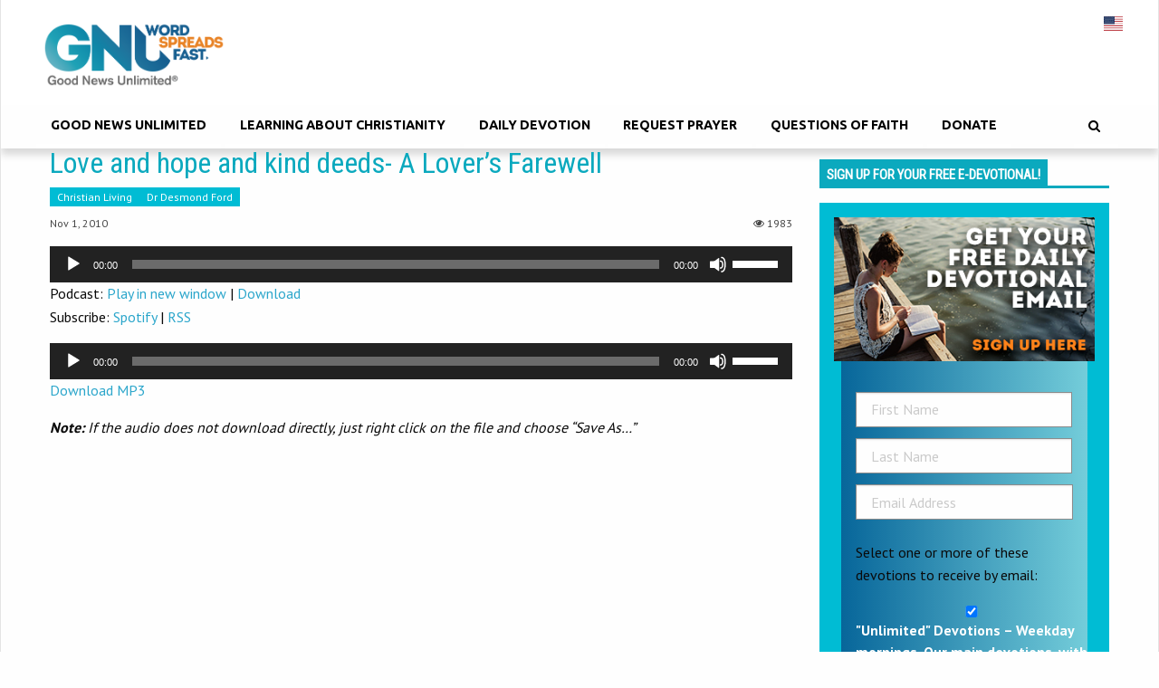

--- FILE ---
content_type: text/html; charset=UTF-8
request_url: https://goodnewsunlimited.com/love-hope-kind-deeds-lovers-farewell/
body_size: 34950
content:
<!doctype html><html lang="en-US" prefix="og: https://ogp.me/ns#"><head><meta charset="UTF-8"><link rel="preconnect" href="https://fonts.gstatic.com/" crossorigin /> <script type="text/javascript" src="[data-uri]" defer></script> <meta name="viewport" content="width=device-width, initial-scale=1, minimum-scale=1, maximum-scale=1"><meta class="swiftype" name="title" data-type="string" content="Love and hope and kind deeds- A Lover&#8217;s Farewell"><meta class='swiftype' name='type' data-type='enum' content='Post'><meta name="msvalidate.01" content="AA83B9749F19DA72DB837F6DB1181A79" /><meta name="p:domain_verify" content="54f411047029423db8ffd8c63023afa4"/><meta name="p:domain_verify" content="9a3cb7b65db54015b29ded9cee22f162"/><link rel='dns-prefetch' href='//api.reftagger.com'><link rel='dns-prefetch' href='//www.facebook.com'><link rel='dns-prefetch' href='//connect.facebook.net'><link rel="icon" href="https://goodnewsunlimited.com/wp-content/uploads/favicon.png" type="image/png"> <script data-no-defer="1" data-ezscrex="false" data-cfasync="false" data-pagespeed-no-defer data-cookieconsent="ignore">var ctPublicFunctions = {"_ajax_nonce":"ee0929d192","_rest_nonce":"e7c9427956","_ajax_url":"\/wp-admin\/admin-ajax.php","_rest_url":"https:\/\/goodnewsunlimited.com\/wp-json\/","data__cookies_type":"native","data__ajax_type":"rest","data__bot_detector_enabled":0,"data__frontend_data_log_enabled":1,"cookiePrefix":"","wprocket_detected":false,"host_url":"goodnewsunlimited.com","text__ee_click_to_select":"Click to select the whole data","text__ee_original_email":"The complete one is","text__ee_got_it":"Got it","text__ee_blocked":"Blocked","text__ee_cannot_connect":"Cannot connect","text__ee_cannot_decode":"Can not decode email. Unknown reason","text__ee_email_decoder":"CleanTalk email decoder","text__ee_wait_for_decoding":"The magic is on the way!","text__ee_decoding_process":"Please wait a few seconds while we decode the contact data."}</script> <script data-no-defer="1" data-ezscrex="false" data-cfasync="false" data-pagespeed-no-defer data-cookieconsent="ignore">var ctPublic = {"_ajax_nonce":"ee0929d192","settings__forms__check_internal":"0","settings__forms__check_external":"0","settings__forms__force_protection":0,"settings__forms__search_test":"1","settings__forms__wc_add_to_cart":"0","settings__data__bot_detector_enabled":0,"settings__sfw__anti_crawler":"0","blog_home":"https:\/\/goodnewsunlimited.com\/","pixel__setting":"0","pixel__enabled":false,"pixel__url":null,"data__email_check_before_post":"1","data__email_check_exist_post":0,"data__cookies_type":"native","data__key_is_ok":false,"data__visible_fields_required":true,"wl_brandname":"Anti-Spam by CleanTalk","wl_brandname_short":"CleanTalk","ct_checkjs_key":"97e1a73aeed4aeac6c0369ac471a67df6d322639f453ddd8abc3453539c3b5f0","emailEncoderPassKey":"6c2294f71437028ef83b5d91a8803fee","bot_detector_forms_excluded":"W10=","advancedCacheExists":false,"varnishCacheExists":false,"wc_ajax_add_to_cart":true}</script> <title>Love And Hope And Kind Deeds- A Lover&#039;s Farewell | Good News Unlimited</title><meta name="description" content="Download MP3"/><meta name="robots" content="follow, index, max-snippet:-1, max-video-preview:-1, max-image-preview:large"/><link rel="canonical" href="https://goodnewsunlimited.com/love-hope-kind-deeds-lovers-farewell/" /><meta property="og:locale" content="en_US" /><meta property="og:type" content="article" /><meta property="og:title" content="Love And Hope And Kind Deeds- A Lover&#039;s Farewell | Good News Unlimited" /><meta property="og:description" content="Download MP3" /><meta property="og:url" content="https://goodnewsunlimited.com/love-hope-kind-deeds-lovers-farewell/" /><meta property="og:site_name" content="Good News Unlimited" /><meta property="article:tag" content="Dr Desmond Ford" /><meta property="article:section" content="Audio" /><meta property="og:updated_time" content="2018-12-15T21:34:49+10:00" /><meta property="og:image" content="https://goodnewsunlimited.com/wp-content/uploads/999999999.20210527014156576.999999999.20210527014156576pWF7p.png" /><meta property="og:image:secure_url" content="https://goodnewsunlimited.com/wp-content/uploads/999999999.20210527014156576.999999999.20210527014156576pWF7p.png" /><meta property="og:image:width" content="1080" /><meta property="og:image:height" content="1080" /><meta property="og:image:alt" content="Love and hope and kind deeds- A Lover&#8217;s Farewell" /><meta property="og:image:type" content="image/png" /><meta property="article:published_time" content="2010-11-01T01:28:37+10:00" /><meta property="article:modified_time" content="2018-12-15T21:34:49+10:00" /><meta name="twitter:card" content="summary_large_image" /><meta name="twitter:title" content="Love And Hope And Kind Deeds- A Lover&#039;s Farewell | Good News Unlimited" /><meta name="twitter:description" content="Download MP3" /><meta name="twitter:image" content="https://goodnewsunlimited.com/wp-content/uploads/999999999.20210527014156576.999999999.20210527014156576pWF7p.png" /><meta name="twitter:label1" content="Written by" /><meta name="twitter:data1" content="Mark Gebauer" /><meta name="twitter:label2" content="Time to read" /><meta name="twitter:data2" content="Less than a minute" /> <script type="application/ld+json" class="rank-math-schema-pro">{"@context":"https://schema.org","@graph":[{"@type":["NGO","Organization"],"@id":"https://goodnewsunlimited.com/#organization","name":"Good News Unlimited","url":"https://goodnewsunlimited.com","logo":{"@type":"ImageObject","@id":"https://goodnewsunlimited.com/#logo","url":"https://goodnewsunlimited.com/wp-content/uploads/GNU-square-logo-scaled.jpg","contentUrl":"https://goodnewsunlimited.com/wp-content/uploads/GNU-square-logo-scaled.jpg","caption":"Good News Unlimited","inLanguage":"en-US","width":"2560","height":"2560"}},{"@type":"WebSite","@id":"https://goodnewsunlimited.com/#website","url":"https://goodnewsunlimited.com","name":"Good News Unlimited","publisher":{"@id":"https://goodnewsunlimited.com/#organization"},"inLanguage":"en-US"},{"@type":"ImageObject","@id":"https://goodnewsunlimited.com/wp-content/uploads/999999999.20210527014156576.999999999.20210527014156576pWF7p.png","url":"https://goodnewsunlimited.com/wp-content/uploads/999999999.20210527014156576.999999999.20210527014156576pWF7p.png","width":"1080","height":"1080","inLanguage":"en-US"},{"@type":"WebPage","@id":"https://goodnewsunlimited.com/love-hope-kind-deeds-lovers-farewell/#webpage","url":"https://goodnewsunlimited.com/love-hope-kind-deeds-lovers-farewell/","name":"Love And Hope And Kind Deeds- A Lover&#039;s Farewell | Good News Unlimited","datePublished":"2010-11-01T01:28:37+10:00","dateModified":"2018-12-15T21:34:49+10:00","isPartOf":{"@id":"https://goodnewsunlimited.com/#website"},"primaryImageOfPage":{"@id":"https://goodnewsunlimited.com/wp-content/uploads/999999999.20210527014156576.999999999.20210527014156576pWF7p.png"},"inLanguage":"en-US"},{"@type":"Person","@id":"https://goodnewsunlimited.com/author/mark/","name":"Mark Gebauer","url":"https://goodnewsunlimited.com/author/mark/","image":{"@type":"ImageObject","@id":"https://secure.gravatar.com/avatar/795098079885b1f8c5e3befec1f6a3992647ebf4e3cef64a712a1d8fe69d4036?s=96&amp;d=mm&amp;r=g","url":"https://secure.gravatar.com/avatar/795098079885b1f8c5e3befec1f6a3992647ebf4e3cef64a712a1d8fe69d4036?s=96&amp;d=mm&amp;r=g","caption":"Mark Gebauer","inLanguage":"en-US"},"worksFor":{"@id":"https://goodnewsunlimited.com/#organization"}},{"@type":"BlogPosting","headline":"Love And Hope And Kind Deeds- A Lover&#039;s Farewell | Good News Unlimited","datePublished":"2010-11-01T01:28:37+10:00","dateModified":"2018-12-15T21:34:49+10:00","author":{"@id":"https://goodnewsunlimited.com/author/mark/","name":"Mark Gebauer"},"publisher":{"@id":"https://goodnewsunlimited.com/#organization"},"description":"Download MP3","name":"Love And Hope And Kind Deeds- A Lover&#039;s Farewell | Good News Unlimited","@id":"https://goodnewsunlimited.com/love-hope-kind-deeds-lovers-farewell/#richSnippet","isPartOf":{"@id":"https://goodnewsunlimited.com/love-hope-kind-deeds-lovers-farewell/#webpage"},"image":{"@id":"https://goodnewsunlimited.com/wp-content/uploads/999999999.20210527014156576.999999999.20210527014156576pWF7p.png"},"inLanguage":"en-US","mainEntityOfPage":{"@id":"https://goodnewsunlimited.com/love-hope-kind-deeds-lovers-farewell/#webpage"}}]}</script> <link rel='dns-prefetch' href='//fonts.googleapis.com' /><link rel='dns-prefetch' href='//maxcdn.bootstrapcdn.com' /><link rel="alternate" title="oEmbed (JSON)" type="application/json+oembed" href="https://goodnewsunlimited.com/wp-json/oembed/1.0/embed?url=https%3A%2F%2Fgoodnewsunlimited.com%2Flove-hope-kind-deeds-lovers-farewell%2F" /><link rel="alternate" title="oEmbed (XML)" type="text/xml+oembed" href="https://goodnewsunlimited.com/wp-json/oembed/1.0/embed?url=https%3A%2F%2Fgoodnewsunlimited.com%2Flove-hope-kind-deeds-lovers-farewell%2F&#038;format=xml" /><style>.lazyload,
			.lazyloading {
				max-width: 100%;
			}</style><style id='wp-img-auto-sizes-contain-inline-css' type='text/css'>img:is([sizes=auto i],[sizes^="auto," i]){contain-intrinsic-size:3000px 1500px}
/*# sourceURL=wp-img-auto-sizes-contain-inline-css */</style> <script src="[data-uri]" defer></script><script data-optimized="1" src="https://goodnewsunlimited.com/wp-content/plugins/litespeed-cache/assets/js/webfontloader.min.js" defer></script><link data-optimized="2" rel="stylesheet" href="https://goodnewsunlimited.com/wp-content/litespeed/css/2945a7fd8d1f1d624e86b91f03451921.css?ver=e9247" /><style id='global-styles-inline-css' type='text/css'>:root{--wp--preset--aspect-ratio--square: 1;--wp--preset--aspect-ratio--4-3: 4/3;--wp--preset--aspect-ratio--3-4: 3/4;--wp--preset--aspect-ratio--3-2: 3/2;--wp--preset--aspect-ratio--2-3: 2/3;--wp--preset--aspect-ratio--16-9: 16/9;--wp--preset--aspect-ratio--9-16: 9/16;--wp--preset--color--black: #000000;--wp--preset--color--cyan-bluish-gray: #abb8c3;--wp--preset--color--white: #ffffff;--wp--preset--color--pale-pink: #f78da7;--wp--preset--color--vivid-red: #cf2e2e;--wp--preset--color--luminous-vivid-orange: #ff6900;--wp--preset--color--luminous-vivid-amber: #fcb900;--wp--preset--color--light-green-cyan: #7bdcb5;--wp--preset--color--vivid-green-cyan: #00d084;--wp--preset--color--pale-cyan-blue: #8ed1fc;--wp--preset--color--vivid-cyan-blue: #0693e3;--wp--preset--color--vivid-purple: #9b51e0;--wp--preset--gradient--vivid-cyan-blue-to-vivid-purple: linear-gradient(135deg,rgb(6,147,227) 0%,rgb(155,81,224) 100%);--wp--preset--gradient--light-green-cyan-to-vivid-green-cyan: linear-gradient(135deg,rgb(122,220,180) 0%,rgb(0,208,130) 100%);--wp--preset--gradient--luminous-vivid-amber-to-luminous-vivid-orange: linear-gradient(135deg,rgb(252,185,0) 0%,rgb(255,105,0) 100%);--wp--preset--gradient--luminous-vivid-orange-to-vivid-red: linear-gradient(135deg,rgb(255,105,0) 0%,rgb(207,46,46) 100%);--wp--preset--gradient--very-light-gray-to-cyan-bluish-gray: linear-gradient(135deg,rgb(238,238,238) 0%,rgb(169,184,195) 100%);--wp--preset--gradient--cool-to-warm-spectrum: linear-gradient(135deg,rgb(74,234,220) 0%,rgb(151,120,209) 20%,rgb(207,42,186) 40%,rgb(238,44,130) 60%,rgb(251,105,98) 80%,rgb(254,248,76) 100%);--wp--preset--gradient--blush-light-purple: linear-gradient(135deg,rgb(255,206,236) 0%,rgb(152,150,240) 100%);--wp--preset--gradient--blush-bordeaux: linear-gradient(135deg,rgb(254,205,165) 0%,rgb(254,45,45) 50%,rgb(107,0,62) 100%);--wp--preset--gradient--luminous-dusk: linear-gradient(135deg,rgb(255,203,112) 0%,rgb(199,81,192) 50%,rgb(65,88,208) 100%);--wp--preset--gradient--pale-ocean: linear-gradient(135deg,rgb(255,245,203) 0%,rgb(182,227,212) 50%,rgb(51,167,181) 100%);--wp--preset--gradient--electric-grass: linear-gradient(135deg,rgb(202,248,128) 0%,rgb(113,206,126) 100%);--wp--preset--gradient--midnight: linear-gradient(135deg,rgb(2,3,129) 0%,rgb(40,116,252) 100%);--wp--preset--font-size--small: 13px;--wp--preset--font-size--medium: 20px;--wp--preset--font-size--large: 36px;--wp--preset--font-size--x-large: 42px;--wp--preset--spacing--20: 0.44rem;--wp--preset--spacing--30: 0.67rem;--wp--preset--spacing--40: 1rem;--wp--preset--spacing--50: 1.5rem;--wp--preset--spacing--60: 2.25rem;--wp--preset--spacing--70: 3.38rem;--wp--preset--spacing--80: 5.06rem;--wp--preset--shadow--natural: 6px 6px 9px rgba(0, 0, 0, 0.2);--wp--preset--shadow--deep: 12px 12px 50px rgba(0, 0, 0, 0.4);--wp--preset--shadow--sharp: 6px 6px 0px rgba(0, 0, 0, 0.2);--wp--preset--shadow--outlined: 6px 6px 0px -3px rgb(255, 255, 255), 6px 6px rgb(0, 0, 0);--wp--preset--shadow--crisp: 6px 6px 0px rgb(0, 0, 0);}:where(.is-layout-flex){gap: 0.5em;}:where(.is-layout-grid){gap: 0.5em;}body .is-layout-flex{display: flex;}.is-layout-flex{flex-wrap: wrap;align-items: center;}.is-layout-flex > :is(*, div){margin: 0;}body .is-layout-grid{display: grid;}.is-layout-grid > :is(*, div){margin: 0;}:where(.wp-block-columns.is-layout-flex){gap: 2em;}:where(.wp-block-columns.is-layout-grid){gap: 2em;}:where(.wp-block-post-template.is-layout-flex){gap: 1.25em;}:where(.wp-block-post-template.is-layout-grid){gap: 1.25em;}.has-black-color{color: var(--wp--preset--color--black) !important;}.has-cyan-bluish-gray-color{color: var(--wp--preset--color--cyan-bluish-gray) !important;}.has-white-color{color: var(--wp--preset--color--white) !important;}.has-pale-pink-color{color: var(--wp--preset--color--pale-pink) !important;}.has-vivid-red-color{color: var(--wp--preset--color--vivid-red) !important;}.has-luminous-vivid-orange-color{color: var(--wp--preset--color--luminous-vivid-orange) !important;}.has-luminous-vivid-amber-color{color: var(--wp--preset--color--luminous-vivid-amber) !important;}.has-light-green-cyan-color{color: var(--wp--preset--color--light-green-cyan) !important;}.has-vivid-green-cyan-color{color: var(--wp--preset--color--vivid-green-cyan) !important;}.has-pale-cyan-blue-color{color: var(--wp--preset--color--pale-cyan-blue) !important;}.has-vivid-cyan-blue-color{color: var(--wp--preset--color--vivid-cyan-blue) !important;}.has-vivid-purple-color{color: var(--wp--preset--color--vivid-purple) !important;}.has-black-background-color{background-color: var(--wp--preset--color--black) !important;}.has-cyan-bluish-gray-background-color{background-color: var(--wp--preset--color--cyan-bluish-gray) !important;}.has-white-background-color{background-color: var(--wp--preset--color--white) !important;}.has-pale-pink-background-color{background-color: var(--wp--preset--color--pale-pink) !important;}.has-vivid-red-background-color{background-color: var(--wp--preset--color--vivid-red) !important;}.has-luminous-vivid-orange-background-color{background-color: var(--wp--preset--color--luminous-vivid-orange) !important;}.has-luminous-vivid-amber-background-color{background-color: var(--wp--preset--color--luminous-vivid-amber) !important;}.has-light-green-cyan-background-color{background-color: var(--wp--preset--color--light-green-cyan) !important;}.has-vivid-green-cyan-background-color{background-color: var(--wp--preset--color--vivid-green-cyan) !important;}.has-pale-cyan-blue-background-color{background-color: var(--wp--preset--color--pale-cyan-blue) !important;}.has-vivid-cyan-blue-background-color{background-color: var(--wp--preset--color--vivid-cyan-blue) !important;}.has-vivid-purple-background-color{background-color: var(--wp--preset--color--vivid-purple) !important;}.has-black-border-color{border-color: var(--wp--preset--color--black) !important;}.has-cyan-bluish-gray-border-color{border-color: var(--wp--preset--color--cyan-bluish-gray) !important;}.has-white-border-color{border-color: var(--wp--preset--color--white) !important;}.has-pale-pink-border-color{border-color: var(--wp--preset--color--pale-pink) !important;}.has-vivid-red-border-color{border-color: var(--wp--preset--color--vivid-red) !important;}.has-luminous-vivid-orange-border-color{border-color: var(--wp--preset--color--luminous-vivid-orange) !important;}.has-luminous-vivid-amber-border-color{border-color: var(--wp--preset--color--luminous-vivid-amber) !important;}.has-light-green-cyan-border-color{border-color: var(--wp--preset--color--light-green-cyan) !important;}.has-vivid-green-cyan-border-color{border-color: var(--wp--preset--color--vivid-green-cyan) !important;}.has-pale-cyan-blue-border-color{border-color: var(--wp--preset--color--pale-cyan-blue) !important;}.has-vivid-cyan-blue-border-color{border-color: var(--wp--preset--color--vivid-cyan-blue) !important;}.has-vivid-purple-border-color{border-color: var(--wp--preset--color--vivid-purple) !important;}.has-vivid-cyan-blue-to-vivid-purple-gradient-background{background: var(--wp--preset--gradient--vivid-cyan-blue-to-vivid-purple) !important;}.has-light-green-cyan-to-vivid-green-cyan-gradient-background{background: var(--wp--preset--gradient--light-green-cyan-to-vivid-green-cyan) !important;}.has-luminous-vivid-amber-to-luminous-vivid-orange-gradient-background{background: var(--wp--preset--gradient--luminous-vivid-amber-to-luminous-vivid-orange) !important;}.has-luminous-vivid-orange-to-vivid-red-gradient-background{background: var(--wp--preset--gradient--luminous-vivid-orange-to-vivid-red) !important;}.has-very-light-gray-to-cyan-bluish-gray-gradient-background{background: var(--wp--preset--gradient--very-light-gray-to-cyan-bluish-gray) !important;}.has-cool-to-warm-spectrum-gradient-background{background: var(--wp--preset--gradient--cool-to-warm-spectrum) !important;}.has-blush-light-purple-gradient-background{background: var(--wp--preset--gradient--blush-light-purple) !important;}.has-blush-bordeaux-gradient-background{background: var(--wp--preset--gradient--blush-bordeaux) !important;}.has-luminous-dusk-gradient-background{background: var(--wp--preset--gradient--luminous-dusk) !important;}.has-pale-ocean-gradient-background{background: var(--wp--preset--gradient--pale-ocean) !important;}.has-electric-grass-gradient-background{background: var(--wp--preset--gradient--electric-grass) !important;}.has-midnight-gradient-background{background: var(--wp--preset--gradient--midnight) !important;}.has-small-font-size{font-size: var(--wp--preset--font-size--small) !important;}.has-medium-font-size{font-size: var(--wp--preset--font-size--medium) !important;}.has-large-font-size{font-size: var(--wp--preset--font-size--large) !important;}.has-x-large-font-size{font-size: var(--wp--preset--font-size--x-large) !important;}
/*# sourceURL=global-styles-inline-css */</style><style id='classic-theme-styles-inline-css' type='text/css'>/*! This file is auto-generated */
.wp-block-button__link{color:#fff;background-color:#32373c;border-radius:9999px;box-shadow:none;text-decoration:none;padding:calc(.667em + 2px) calc(1.333em + 2px);font-size:1.125em}.wp-block-file__button{background:#32373c;color:#fff;text-decoration:none}
/*# sourceURL=/wp-includes/css/classic-themes.min.css */</style><style id='woocommerce-inline-inline-css' type='text/css'>.woocommerce form .form-row .required { visibility: visible; }
/*# sourceURL=woocommerce-inline-inline-css */</style><link rel='stylesheet' id='fontawesome-css' href='//maxcdn.bootstrapcdn.com/font-awesome/latest/css/font-awesome.min.css?ver=4' type='text/css' media='all' /><style id='learndash-front-inline-css' type='text/css'>.learndash-wrapper .ld-item-list .ld-item-list-item.ld-is-next,
		.learndash-wrapper .wpProQuiz_content .wpProQuiz_questionListItem label:focus-within {
			border-color: #00a2e8;
		}

		/*
		.learndash-wrapper a:not(.ld-button):not(#quiz_continue_link):not(.ld-focus-menu-link):not(.btn-blue):not(#quiz_continue_link):not(.ld-js-register-account):not(#ld-focus-mode-course-heading):not(#btn-join):not(.ld-item-name):not(.ld-table-list-item-preview):not(.ld-lesson-item-preview-heading),
		 */

		.learndash-wrapper .ld-breadcrumbs a,
		.learndash-wrapper .ld-lesson-item.ld-is-current-lesson .ld-lesson-item-preview-heading,
		.learndash-wrapper .ld-lesson-item.ld-is-current-lesson .ld-lesson-title,
		.learndash-wrapper .ld-primary-color-hover:hover,
		.learndash-wrapper .ld-primary-color,
		.learndash-wrapper .ld-primary-color-hover:hover,
		.learndash-wrapper .ld-primary-color,
		.learndash-wrapper .ld-tabs .ld-tabs-navigation .ld-tab.ld-active,
		.learndash-wrapper .ld-button.ld-button-transparent,
		.learndash-wrapper .ld-button.ld-button-reverse,
		.learndash-wrapper .ld-icon-certificate,
		.learndash-wrapper .ld-login-modal .ld-login-modal-login .ld-modal-heading,
		#wpProQuiz_user_content a,
		.learndash-wrapper .ld-item-list .ld-item-list-item a.ld-item-name:hover,
		.learndash-wrapper .ld-focus-comments__heading-actions .ld-expand-button,
		.learndash-wrapper .ld-focus-comments__heading a,
		.learndash-wrapper .ld-focus-comments .comment-respond a,
		.learndash-wrapper .ld-focus-comment .ld-comment-reply a.comment-reply-link:hover,
		.learndash-wrapper .ld-expand-button.ld-button-alternate {
			color: #00a2e8 !important;
		}

		.learndash-wrapper .ld-focus-comment.bypostauthor>.ld-comment-wrapper,
		.learndash-wrapper .ld-focus-comment.role-group_leader>.ld-comment-wrapper,
		.learndash-wrapper .ld-focus-comment.role-administrator>.ld-comment-wrapper {
			background-color:rgba(0, 162, 232, 0.03) !important;
		}


		.learndash-wrapper .ld-primary-background,
		.learndash-wrapper .ld-tabs .ld-tabs-navigation .ld-tab.ld-active:after {
			background: #00a2e8 !important;
		}



		.learndash-wrapper .ld-course-navigation .ld-lesson-item.ld-is-current-lesson .ld-status-incomplete,
		.learndash-wrapper .ld-focus-comment.bypostauthor:not(.ptype-sfwd-assignment) >.ld-comment-wrapper>.ld-comment-avatar img,
		.learndash-wrapper .ld-focus-comment.role-group_leader>.ld-comment-wrapper>.ld-comment-avatar img,
		.learndash-wrapper .ld-focus-comment.role-administrator>.ld-comment-wrapper>.ld-comment-avatar img {
			border-color: #00a2e8 !important;
		}



		.learndash-wrapper .ld-loading::before {
			border-top:3px solid #00a2e8 !important;
		}

		.learndash-wrapper .ld-button:hover:not([disabled]):not(.ld-button-transparent):not(.ld--ignore-inline-css),
		#learndash-tooltips .ld-tooltip:after,
		#learndash-tooltips .ld-tooltip,
		.ld-tooltip:not(.ld-tooltip--modern) [role="tooltip"],
		.learndash-wrapper .ld-primary-background,
		.learndash-wrapper .btn-join:not(.ld--ignore-inline-css),
		.learndash-wrapper #btn-join:not(.ld--ignore-inline-css),
		.learndash-wrapper .ld-button:not([disabled]):not(.ld-button-reverse):not(.ld-button-transparent):not(.ld--ignore-inline-css),
		.learndash-wrapper .ld-expand-button:not([disabled]),
		.learndash-wrapper .wpProQuiz_content .wpProQuiz_button:not([disabled]):not(.wpProQuiz_button_reShowQuestion):not(.wpProQuiz_button_restartQuiz),
		.learndash-wrapper .wpProQuiz_content .wpProQuiz_button2:not([disabled]),
		.learndash-wrapper .ld-focus .ld-focus-sidebar .ld-course-navigation-heading,
		.learndash-wrapper .ld-focus-comments .form-submit #submit,
		.learndash-wrapper .ld-login-modal input[type='submit']:not([disabled]),
		.learndash-wrapper .ld-login-modal .ld-login-modal-register:not([disabled]),
		.learndash-wrapper .wpProQuiz_content .wpProQuiz_certificate a.btn-blue:not([disabled]),
		.learndash-wrapper .ld-focus .ld-focus-header .ld-user-menu .ld-user-menu-items a:not([disabled]),
		#wpProQuiz_user_content table.wp-list-table thead th,
		#wpProQuiz_overlay_close:not([disabled]),
		.learndash-wrapper .ld-expand-button.ld-button-alternate:not([disabled]) .ld-icon {
			background-color: #00a2e8 !important;
			color: #000000;
		}

		.learndash-wrapper .ld-focus .ld-focus-sidebar .ld-focus-sidebar-trigger:not([disabled]):not(:hover):not(:focus) .ld-icon {
			background-color: #00a2e8;
		}

		.learndash-wrapper .ld-focus .ld-focus-sidebar .ld-focus-sidebar-trigger:hover .ld-icon,
		.learndash-wrapper .ld-focus .ld-focus-sidebar .ld-focus-sidebar-trigger:focus .ld-icon {
			border-color: #00a2e8;
			color: #00a2e8;
		}

		.learndash-wrapper .ld-button:focus:not(.ld-button-transparent):not(.ld--ignore-inline-css),
		.learndash-wrapper .btn-join:focus:not(.ld--ignore-inline-css),
		.learndash-wrapper #btn-join:focus:not(.ld--ignore-inline-css),
		.learndash-wrapper .ld-expand-button:focus,
		.learndash-wrapper .wpProQuiz_content .wpProQuiz_button:not(.wpProQuiz_button_reShowQuestion):focus:not(.wpProQuiz_button_restartQuiz),
		.learndash-wrapper .wpProQuiz_content .wpProQuiz_button2:focus,
		.learndash-wrapper .ld-focus-comments .form-submit #submit,
		.learndash-wrapper .ld-login-modal input[type='submit']:focus,
		.learndash-wrapper .ld-login-modal .ld-login-modal-register:focus,
		.learndash-wrapper .wpProQuiz_content .wpProQuiz_certificate a.btn-blue:focus {
			opacity: 0.75; /* Replicates the hover/focus states pre-4.21.3. */
			outline-color: #00a2e8;
		}

		.learndash-wrapper .ld-button:hover:not(.ld-button-transparent):not(.ld--ignore-inline-css),
		.learndash-wrapper .btn-join:hover:not(.ld--ignore-inline-css),
		.learndash-wrapper #btn-join:hover:not(.ld--ignore-inline-css),
		.learndash-wrapper .ld-expand-button:hover,
		.learndash-wrapper .wpProQuiz_content .wpProQuiz_button:not(.wpProQuiz_button_reShowQuestion):hover:not(.wpProQuiz_button_restartQuiz),
		.learndash-wrapper .wpProQuiz_content .wpProQuiz_button2:hover,
		.learndash-wrapper .ld-focus-comments .form-submit #submit,
		.learndash-wrapper .ld-login-modal input[type='submit']:hover,
		.learndash-wrapper .ld-login-modal .ld-login-modal-register:hover,
		.learndash-wrapper .wpProQuiz_content .wpProQuiz_certificate a.btn-blue:hover {
			background-color: #00a2e8; /* Replicates the hover/focus states pre-4.21.3. */
			opacity: 0.85; /* Replicates the hover/focus states pre-4.21.3. */
		}

		.learndash-wrapper .ld-item-list .ld-item-search .ld-closer:focus {
			border-color: #00a2e8;
		}

		.learndash-wrapper .ld-focus .ld-focus-header .ld-user-menu .ld-user-menu-items:before {
			border-bottom-color: #00a2e8 !important;
		}

		.learndash-wrapper .ld-button.ld-button-transparent:hover {
			background: transparent !important;
		}

		.learndash-wrapper .ld-button.ld-button-transparent:focus {
			outline-color: #00a2e8;
		}

		.learndash-wrapper .ld-focus .ld-focus-header .sfwd-mark-complete .learndash_mark_complete_button:not(.ld--ignore-inline-css),
		.learndash-wrapper .ld-focus .ld-focus-header #sfwd-mark-complete #learndash_mark_complete_button,
		.learndash-wrapper .ld-button.ld-button-transparent,
		.learndash-wrapper .ld-button.ld-button-alternate,
		.learndash-wrapper .ld-expand-button.ld-button-alternate {
			background-color:transparent !important;
		}

		.learndash-wrapper .ld-focus-header .ld-user-menu .ld-user-menu-items a,
		.learndash-wrapper .ld-button.ld-button-reverse:hover,
		.learndash-wrapper .ld-alert-success .ld-alert-icon.ld-icon-certificate,
		.learndash-wrapper .ld-alert-warning .ld-button,
		.learndash-wrapper .ld-primary-background.ld-status {
			color:white !important;
		}

		.learndash-wrapper .ld-status.ld-status-unlocked {
			background-color: rgba(0,162,232,0.2) !important;
			color: #00a2e8 !important;
		}

		.learndash-wrapper .wpProQuiz_content .wpProQuiz_addToplist {
			background-color: rgba(0,162,232,0.1) !important;
			border: 1px solid #00a2e8 !important;
		}

		.learndash-wrapper .wpProQuiz_content .wpProQuiz_toplistTable th {
			background: #00a2e8 !important;
		}

		.learndash-wrapper .wpProQuiz_content .wpProQuiz_toplistTrOdd {
			background-color: rgba(0,162,232,0.1) !important;
		}


		.learndash-wrapper .wpProQuiz_content .wpProQuiz_time_limit .wpProQuiz_progress {
			background-color: #00a2e8 !important;
		}
		
		.learndash-wrapper #quiz_continue_link,
		.learndash-wrapper .ld-secondary-background,
		.learndash-wrapper .learndash_mark_complete_button:not(.ld--ignore-inline-css),
		.learndash-wrapper #learndash_mark_complete_button,
		.learndash-wrapper .ld-status-complete,
		.learndash-wrapper .ld-alert-success .ld-button,
		.learndash-wrapper .ld-alert-success .ld-alert-icon {
			background-color: #019e7c !important;
		}

		.learndash-wrapper #quiz_continue_link:focus,
		.learndash-wrapper .learndash_mark_complete_button:focus:not(.ld--ignore-inline-css),
		.learndash-wrapper #learndash_mark_complete_button:focus,
		.learndash-wrapper .ld-alert-success .ld-button:focus {
			outline-color: #019e7c;
		}

		.learndash-wrapper .wpProQuiz_content a#quiz_continue_link {
			background-color: #019e7c !important;
		}

		.learndash-wrapper .wpProQuiz_content a#quiz_continue_link:focus {
			outline-color: #019e7c;
		}

		.learndash-wrapper .course_progress .sending_progress_bar {
			background: #019e7c !important;
		}

		.learndash-wrapper .wpProQuiz_content .wpProQuiz_button_reShowQuestion:hover, .learndash-wrapper .wpProQuiz_content .wpProQuiz_button_restartQuiz:hover {
			background-color: #019e7c !important;
			opacity: 0.75;
		}

		.learndash-wrapper .wpProQuiz_content .wpProQuiz_button_reShowQuestion:focus,
		.learndash-wrapper .wpProQuiz_content .wpProQuiz_button_restartQuiz:focus {
			outline-color: #019e7c;
		}

		.learndash-wrapper .ld-secondary-color-hover:hover,
		.learndash-wrapper .ld-secondary-color,
		.learndash-wrapper .ld-focus .ld-focus-header .sfwd-mark-complete .learndash_mark_complete_button:not(.ld--ignore-inline-css),
		.learndash-wrapper .ld-focus .ld-focus-header #sfwd-mark-complete #learndash_mark_complete_button,
		.learndash-wrapper .ld-focus .ld-focus-header .sfwd-mark-complete:after {
			color: #019e7c !important;
		}

		.learndash-wrapper .ld-secondary-in-progress-icon {
			border-left-color: #019e7c !important;
			border-top-color: #019e7c !important;
		}

		.learndash-wrapper .ld-alert-success {
			border-color: #019e7c;
			background-color: transparent !important;
			color: #019e7c;
		}

		
/*# sourceURL=learndash-front-inline-css */</style> <script type="text/javascript" src="https://goodnewsunlimited.com/wp-includes/js/jquery/jquery.min.js" id="jquery-core-js"></script> <script data-optimized="1" type="text/javascript" src="https://goodnewsunlimited.com/wp-content/litespeed/js/041634c775b3adc21015e8b039b32ec2.js?ver=32ec2" id="jquery-migrate-js" defer data-deferred="1"></script> <script data-optimized="1" type="text/javascript" src="https://goodnewsunlimited.com/wp-content/litespeed/js/27c37d001f9074d93507d4ad469bf45a.js?ver=bf45a" id="apbct-public-bundle_gathering.min-js-js" defer data-deferred="1"></script> <script data-optimized="1" type="text/javascript" src="https://goodnewsunlimited.com/wp-content/litespeed/js/797248d8f79738d1a621c873d4a528c9.js?ver=528c9" id="wc-jquery-blockui-js" defer="defer" data-wp-strategy="defer"></script> <script type="text/javascript" id="wc-add-to-cart-js-extra" src="[data-uri]" defer></script> <script data-optimized="1" type="text/javascript" src="https://goodnewsunlimited.com/wp-content/litespeed/js/3e045cf78dbd6b6315da5eb01d15c5bd.js?ver=5c5bd" id="wc-add-to-cart-js" defer="defer" data-wp-strategy="defer"></script> <script data-optimized="1" type="text/javascript" src="https://goodnewsunlimited.com/wp-content/litespeed/js/c18ae6afa62ddd7cac45dcda2fecbe14.js?ver=cbe14" id="wc-js-cookie-js" defer="defer" data-wp-strategy="defer"></script> <script type="text/javascript" id="woocommerce-js-extra" src="[data-uri]" defer></script> <script data-optimized="1" type="text/javascript" src="https://goodnewsunlimited.com/wp-content/litespeed/js/c7816bd16b0fe527b6354948e9ba071d.js?ver=a071d" id="woocommerce-js" defer="defer" data-wp-strategy="defer"></script> <link rel="https://api.w.org/" href="https://goodnewsunlimited.com/wp-json/" /><link rel="alternate" title="JSON" type="application/json" href="https://goodnewsunlimited.com/wp-json/wp/v2/posts/16327" /><link rel="EditURI" type="application/rsd+xml" title="RSD" href="https://goodnewsunlimited.com/xmlrpc.php?rsd" /><meta name="generator" content="WordPress 6.9" /><link rel='shortlink' href='https://goodnewsunlimited.com/?p=16327' /> <script type="text/javascript">function powerpress_pinw(pinw_url){window.open(pinw_url, 'PowerPressPlayer','toolbar=0,status=0,resizable=1,width=460,height=320');	return false;}
                //-->

                // tabnab protection
                window.addEventListener('load', function () {
                    // make all links have rel="noopener noreferrer"
                    document.querySelectorAll('a[target="_blank"]').forEach(link => {
                        link.setAttribute('rel', 'noopener noreferrer');
                    });
                });</script> <script src="[data-uri]" defer></script> <style>.no-js img.lazyload {
				display: none;
			}

			figure.wp-block-image img.lazyloading {
				min-width: 150px;
			}

			.lazyload,
			.lazyloading {
				--smush-placeholder-width: 100px;
				--smush-placeholder-aspect-ratio: 1/1;
				width: var(--smush-image-width, var(--smush-placeholder-width)) !important;
				aspect-ratio: var(--smush-image-aspect-ratio, var(--smush-placeholder-aspect-ratio)) !important;
			}

						.lazyload, .lazyloading {
				opacity: 0;
			}

			.lazyloaded {
				opacity: 1;
				transition: opacity 400ms;
				transition-delay: 0ms;
			}</style><noscript><style>.woocommerce-product-gallery{ opacity: 1 !important; }</style></noscript><link rel="icon" href="https://goodnewsunlimited.com/wp-content/uploads/favicon.png" sizes="32x32" /><link rel="icon" href="https://goodnewsunlimited.com/wp-content/uploads/favicon.png" sizes="192x192" /><link rel="apple-touch-icon" href="https://goodnewsunlimited.com/wp-content/uploads/favicon.png" /><meta name="msapplication-TileImage" content="https://goodnewsunlimited.com/wp-content/uploads/favicon.png" /><style type="text/css" id="wp-custom-css">/*
You can add your own CSS here.

Click the help icon above to learn more.
*/


.pt20 {
	padding-top: 20px!important;
}

.strong-view.modern .testimonial-content:before {
	color: #fff;
}

.strong-view.modern .testimonial-content:after {
	color: #fff;
}

.strong-view.modern .testimonial-content {
	color: #fff;
	font-weight: 600;
}


.strong-view.modern .testimonial.t-slide {
	background: #f58221;
}

.strong-view-id-1 .testimonial-content p {
    display: none;
}

.strong-view-id-1 .testimonial-content h3 {
    margin-bottom: 0;
}

.edevotional #field_34_5 .gfield_checkbox li {
    width: 100%;
}
.edevotional #field_34_5 .gfield_checkbox li label {
    color: #ffffff;
    font-weight: 600;
}
.edevotional #field_34_5 .gfield_checkbox li input[type="checkbox"]{
    margin: 0;
    vertical-align: middle !important;
}
.gnu_sub #field_34_5 {
    padding-left: 0;
}
.gnu_sub #field_34_5 .gfield_checkbox li{
    width: 100%;
}

.gnu_sub #field_34_5 .gfield_checkbox li input[type="checkbox"] {
    margin: 0;
    vertical-align: middle !important;
}

.home_subscribe .gform_body {
    text-align: left;
}
.home_subscribe .gform_body li {
    display: inline-block !important;
}
.home_subscribe .gform_body li#field_34_1{
    width: 45%;
}
.home_subscribe .gform_body li#field_34_5{
    float: left;
    width: 100%;
}
.home_subscribe .gform_body li#field_34_5 .gfield_checkbox li{margin-right: 25px;}
.home_subscribe .gform_body li#field_34_5 .gfield_checkbox li input[type="checkbox"]{
    vertical-align: middle !important;
    margin: 0;
}
.home_subscribe .gform_body li#field_34_5 .gfield_checkbox label{
    position: unset;
    width: auto;
    display: unset;
    height: auto;
    float: none;
    color: #ffffff;
    font-size: 16px;
    font-weight: 600;
}
.home_subscribe .gform_footer{
    vertical-align: top !important;
}</style> <script src="[data-uri]" defer></script> <meta name="google-site-verification" content="IKbF3uFoymYZjZFwdoeCFSHi9mpRG4gdIhY7HrZNjz8" /><meta name="google-site-verification" content="rpCKpaCcxYsElnmqE0GiSsV7VOWft3c48bXxuKTizqU" /></head><body class="wp-singular post-template-default single single-post postid-16327 single-format-standard wp-theme-gnu  not-archive not-attachment not-home not-blog not-page not-search not-sticky not-tax post-love-hope-kind-deeds-lovers-farewell theme-gnu woocommerce-no-js">
<noscript><iframe src="https://www.googletagmanager.com/ns.html?id=GTM-N8V53GH"
height="0" width="0" style="display:none;visibility:hidden" loading="lazy"></iframe></noscript>
 <script src="[data-uri]" defer></script> <noscript><img height="1" width="1" style="display:none" src="https://www.facebook.com/tr?id=636410979882599&ev=PageView&noscript=1"></noscript><div class="everything"><div class="off-canvas-wrapper"><div class="off-canvas-wrapper-inner" data-off-canvas-wrapper><style>/* START: /sections/offcanvas.php - 2026-01-19 09:15:33 */
@media only screen {
    .off-canvas .menu.vertical > li {background-color: transparent; display: block; margin: 0; max-width: 100%; padding-left: 1rem !important; margin-bottom:0.2rem;}
    .off-canvas .menu a {background-color: transparent; color: #000000; border-left: 0.2rem solid rgba(0,0,0,0); font-weight:700; text-transform: uppercase; font-family: 'Ubuntu', Verdana;}
    .off-canvas .menu a:hover {background-color: transparent; color: #00bcd4; border-left: 0.2rem solid #00bcd4; opacity: 1;}
    .off-canvas .menu .active > a {color: #00bcd4; border-left: 0.2rem solid #00bcd4;}
    .off-canvas {background-color: transparent; right: -250px; top: 0; width: 250px;}
    .off-canvas .menu {list-style-type: none; margin: 1rem 0; padding: 1rem;}
}
@media only screen and (min-width: 40em) { /* <-- min-width 640px - medium screens and up */ }
@media only screen and (min-width: 64em) { /* <-- min-width 1024px - large screens and up */ }
@media only screen and (min-width: 75rem ) {}
@media only screen and (min-width: 130rem ) {}
/* END: /sections/offcanvas.php */</style><div class="off-canvas position-right" id="offCanvasRight" data-off-canvas data-position="right">
<button class="close-button" aria-label="Close menu" type="button" data-close>
<i class="fa fa-times-circle" aria-hidden="true"></i>
</button><ul class="vertical menu"><li class="s-no-class menu-item menu-item-26505 "><a class="s-no-class"  href="https://goodnewsunlimited.com/">Good News Unlimited</a></li><li class="s-no-class menu-item menu-item-99373 "><a class="s-no-class"  href="https://goodnewsunlimited.com/courses/becoming-a-follower-of-jesus/">Learning About Christianity</a></li><li class="s-no-class menu-item menu-item-26547 "><a class="s-no-class"  href="https://goodnewsunlimited.com/category/content-type/daily-devotion/">Daily Devotion</a></li><li class="s-no-class menu-item menu-item-26470 "><a class="s-no-class"  href="https://goodnewsunlimited.com/global-community/prayer/">Request Prayer</a></li><li class="s-no-class menu-item menu-item-26471 "><a class="s-no-class"  href="https://goodnewsunlimited.com/resources/questions-answered/">Questions of Faith</a></li><li class="s-no-class menu-item menu-item-79379 "><a class="s-no-class"  href="https://goodnewsunlimited.com/give/donate/">Donate</a></li><li class="s-no-class menu-item menu-item-26488 search hide-for-small-only"><a class="s-no-class" data-toggle="search_wrapper" href="#"><i class="fa fa-search" aria-hidden="true"></i></a></li></ul></div><div class="off-canvas-content" data-off-canvas-content><header data-swiftype-index='false' class="hide-for-print clearfix"><div id="row-top" class="row-wrapper bg1"><div id="row-inner-top" class="row-inner-wrapper row" data-section_name="top.php"><style>/* START: /sections/top.php - 2026-01-19 09:15:34 */
@media only screen {

    #row-top { box-shadow: 0px 5px 4px rgba(0,0,0,0.4);}
    nav.top-bar .menu > li > a{color:#ffffff;}
    nav.top-bar .menu > li:not(.active) > a {background-color: #0ba9be;}
    nav.top-bar .menu > li.active > a {background-color: rgb(0,139,160);}
    nav.top-bar .menu > li > a:hover {background-color: rgb(41,199,220);opacity:1;}
    nav.top-bar {padding: 0 0 0 0.9375rem;}
    nav.top-bar .fa.fa-bars {display: inline-block; font-size: 2rem; padding: 1rem;}

    #row-top .logo-wrapper {display: inline-block; padding: 1.1rem 0 0.5rem; text-align: center; width: 100%;}
    #row-top .logo-wrapper .logo {float: left; max-height: 85px;}

    #row-top .mobile-nav .fa {font-size:2rem; color:#000000;}
    #row-top .mobile-nav a { padding: 1rem 0.5rem;}
}
@media only screen and (min-width: 40em) { /* <-- min-width 640px - medium screens and up */
    #row-top { box-shadow: none;}
    nav.top-bar {padding: 0 0.9375rem;}
    #row-top .logo-wrapper .logo {float: left;}
}
@media only screen and (min-width: 64em) { /* <-- min-width 1024px - large screens and up */ }
@media only screen and (min-width: 75rem ) {}
@media only screen and (min-width: 130rem ) {}
/* END: /sections/top.php */</style><style>/* START: /sections/top.php - 2026-01-19 09:15:34 */
@media only screen {}
@media only screen and (min-width: 40em) { /* <-- min-width 640px - medium screens and up */ }
@media only screen and (min-width: 64em) { /* <-- min-width 1024px - large screens and up */ }
@media only screen and (min-width: 75rem ) {}
@media only screen and (min-width: 130rem ) {}
/* END: /sections/top.php */</style><nav class="mobile-nav hide-for-medium">
<a href="#" class="hamburger float-right" type="button" data-open="offCanvasRight"><i class="fa fa-bars" aria-hidden="true"></i></a>
<a class="search float-right" data-toggle="search_wrapper" href="#" aria-controls="search_wrapper"><i class="fa fa-search" aria-hidden="true"></i></a><div class="float-left">
<a href="https://goodnewsunlimited.com"><img class="small-logo" id="small-logo" src="https://goodnewsunlimited.com/wp-content/uploads/good-news-unlimited-logo1.png" alt="" loading="lazy"></a></div></nav><div class="logo-wrapper show-for-medium">
<a href="/"><img src="https://goodnewsunlimited.com/wp-content/uploads/GNU_Logo_R_POS_CMYK.png" class="logo" loading="lazy"></a>
<span class="float-right flag-icon flag-icon-us"></span></div></div></div><div id="row-nav" class="row-wrapper no-class"><div id="row-inner-nav" class="row-inner-wrapper row" data-section_name="nav.php"><style>/* START: /sections/nav.php - 2026-01-19 09:15:34 */
@media only screen {
    #row-nav .menu > li > a {line-height:1.4; padding:0.7 0.5rem;}
    #row-nav {box-shadow: 0 0.45rem 0.5rem rgba(0, 0, 0, 0.15);}
    #row-nav #row-inner-menu {position:relative;}
    #row-nav .menu > li {padding-right: 0.3rem; float: left;}
    #row-nav .menu li.search {float: right;}
    #row-nav .menu > li > a {color:#000000; font-weight: 700; font-size:0.9rem; border-bottom:5px solid #ffffff; text-transform: uppercase;font-family: 'Ubuntu', Verdana;}
    #row-nav .menu > li.active > a { border-bottom: 5px solid #08689b; background-color: transparent;}
    #row-nav .menu > li > a:hover { border-bottom: 5px solid #08689b; opacity: 1;}

    .search-form {border: 1px solid #eee; display: inline-block; line-height: 1rem; width:100%;}
    .search-field {border: 1px solid #00bcd4; border-right:0; box-shadow: none; height: 2rem; margin: 0; padding-left: 0.8rem; border-radius:0;}
    .search-submit {background: #00bcd4 none repeat scroll 0 0; color:#ffffff; border: medium none; border-radius:0; display: inline-block; float: right; line-height: 1rem; max-width: 25%; padding: 0.5rem 1rem; width:25%;}
    .search-form > label {display: inline-block; width: 75%;}
}
@media only screen and (min-width: 40em) { /* <-- min-width 640px - medium screens and up */
    #row-nav .menu > li > a {font-size:0.8rem; padding:0.7rem 0.3rem;}
    #search_wrapper {float: right; width: 45%;}
}
@media only screen and (min-width: 64em) { /* <-- min-width 1024px - large screens and up */
    #row-nav .menu > li > a {font-size:0.9rem; padding:0.7rem 1rem;}
    #search_wrapper {width: 35%;}
}
@media only screen and (min-width: 75rem ) {}
@media only screen and (min-width: 130rem ) {}
/* END: /sections/nav.php */</style><style>/* START: /sections/nav.php - 2026-01-19 09:15:34 */
@media only screen {}
@media only screen and (min-width: 40em) { /* <-- min-width 640px - medium screens and up */ }
@media only screen and (min-width: 64em) { /* <-- min-width 1024px - large screens and up */ }
@media only screen and (min-width: 75rem ) {}
@media only screen and (min-width: 130rem ) {}
/* END: /sections/nav.php */</style><nav class="show-for-medium" ><ul class="menu"><li class="s-no-class menu-item menu-item-26505 "><a class="s-no-class"  href="https://goodnewsunlimited.com/">Good News Unlimited</a></li><li class="s-no-class menu-item menu-item-99373 "><a class="s-no-class"  href="https://goodnewsunlimited.com/courses/becoming-a-follower-of-jesus/">Learning About Christianity</a></li><li class="s-no-class menu-item menu-item-26547 "><a class="s-no-class"  href="https://goodnewsunlimited.com/category/content-type/daily-devotion/">Daily Devotion</a></li><li class="s-no-class menu-item menu-item-26470 "><a class="s-no-class"  href="https://goodnewsunlimited.com/global-community/prayer/">Request Prayer</a></li><li class="s-no-class menu-item menu-item-26471 "><a class="s-no-class"  href="https://goodnewsunlimited.com/resources/questions-answered/">Questions of Faith</a></li><li class="s-no-class menu-item menu-item-79379 "><a class="s-no-class"  href="https://goodnewsunlimited.com/give/donate/">Donate</a></li><li class="s-no-class menu-item menu-item-26488 search hide-for-small-only"><a class="s-no-class" data-toggle="search_wrapper" href="#"><i class="fa fa-search" aria-hidden="true"></i></a></li></ul></nav><div id="search_wrapper" class="small-24 hide" data-toggler=".hide"><form apbct-form-sign="native_search" role="search" method="get" class="search-form" action="https://goodnewsunlimited.com/">
<label>
<span class="screen-reader-text">Search for:</span>
<input type="search" class="search-field" placeholder="Search &hellip;" value="" name="s" />
</label>
<input type="submit" class="search-submit" value="Search" />
<input
class="apbct_special_field apbct_email_id__search_form"
name="apbct__email_id__search_form"
aria-label="apbct__label_id__search_form"
type="text" size="30" maxlength="200" autocomplete="off"
value=""
/><input
id="apbct_submit_id__search_form"
class="apbct_special_field apbct__email_id__search_form"
name="apbct__label_id__search_form"
aria-label="apbct_submit_name__search_form"
type="submit"
size="30"
maxlength="200"
value="39136"
/></form></div></div></div><div id="row-breadcrumbs" class="row-wrapper no-class"><div id="row-inner-breadcrumbs" class="row-inner-wrapper row" data-section_name="breadcrumbs.php"><style type="text/css">#row-breadcrumbs #breadcrumbs { margin: 0; padding: 1rem 0; }
	#row-breadcrumbs #breadcrumbs span { color: #d0d0d0; font-size: 0.75rem;}
	#row-breadcrumbs #breadcrumbs span > a{ color: #d0d0d0; padding: 0 0.2rem;}
	#row-breadcrumbs #breadcrumbs span > a:hover{ border-bottom: 1px solid #d0d0d0; }</style></div></div></header><section class="main-section"><div id="row-panels-top" class="row-wrapper no-class"><div id="row-inner-panels-top" class="row-inner-wrapper row-full" data-section_name="panels-top.php"><style>/* START: /sections/panels-top.php - 2026-01-19 09:15:34 */
@media only screen {}
@media only screen and (min-width: 40em) { /* <-- min-width 640px - medium screens and up */ }
@media only screen and (min-width: 64em) { /* <-- min-width 1024px - large screens and up */ }
@media only screen and (min-width: 75rem ) {}
@media only screen and (min-width: 130rem ) {}
/* END: /sections/panels-top.php */</style><style>/* START: /sections/panels-top.php - 2026-01-19 09:15:34 */
@media only screen {}
@media only screen and (min-width: 40em) { /* <-- min-width 640px - medium screens and up */ }
@media only screen and (min-width: 64em) { /* <-- min-width 1024px - large screens and up */ }
@media only screen and (min-width: 75rem ) {}
@media only screen and (min-width: 130rem ) {}
/* END: /sections/panels-top.php */</style></div></div><div id="row-single" class="row-wrapper no-class"><div id="row-inner-single" class="row-inner-wrapper row" data-section_name="single.php"><style>/* START: /sections/single.php - 2026-01-19 09:15:34 */
@media only screen {
    ul.category-post { margin:0;}
    ul.category-post > li { display: inline-block; margin-bottom:0.5rem;}
    ul.category-post > li > a { padding: 0.2rem 0.5rem; color:#ffffff; background-color: #00bcd4; font-size:12px;}
    ul.category-post > li > a:hover{text-decoration: underline;}

    p.date {color:#464646; font-size:0.75rem;}

    p.h1 {line-height: 1;padding-bottom: 0.5rem;}

    #row-single .et_social_inline {margin-bottom:2rem;}

    form .form-submit .submit { padding: 0.5rem; border: none; background-color: #f58221; font-weight: bold; color: #ffffff;}
}
@media only screen and (min-width: 40em) { /* <-- min-width 640px - medium screens and up */ }
@media only screen and (min-width: 64em) { /* <-- min-width 1024px - large screens and up */ }
@media only screen and (min-width: 75rem ) {}
@media only screen and (min-width: 130rem ) {}
/* END: /sections/single.php */</style><style>/* START: /sections/single.php - 2026-01-19 09:15:34 */
@media only screen {}
@media only screen and (min-width: 40em) { /* <-- min-width 640px - medium screens and up */ }
@media only screen and (min-width: 64em) { /* <-- min-width 1024px - large screens and up */ }
@media only screen and (min-width: 75rem ) {}
@media only screen and (min-width: 130rem ) {}
/* END: /sections/single.php */</style><article class="small-24 medium-15 large-17 column post-16327 post type-post status-publish format-standard hentry category-audio category-christian-living category-dr-desmond-ford tag-desmond-ford"><p class="h1 text2" style="margin-bottom:0;">Love and hope and kind deeds- A Lover&#8217;s Farewell</p><ul class="category-post"><li><a href="">Christian Living</a></li><li><a href="">Dr Desmond Ford</a></li></ul><p class="date">Nov 1,  2010<span class="float-right"><i class="fa fa-eye" aria-hidden="true"></i> 1983</em></span></p><div class="powerpress_player" id="powerpress_player_2735"><audio class="wp-audio-shortcode" id="audio-16327-1" preload="none" style="width: 100%;" controls="controls"><source type="audio/mpeg" src="https://media.blubrry.com/mates_in_courage/s3-ap-southeast-2.amazonaws.com/dgsgriognu/Audio/Des+Audio/living1/1411-Love-And-Hope-And-Kind-Deeds-A-Lovers-Farewell.mp3?_=1" /><a href="https://media.blubrry.com/mates_in_courage/s3-ap-southeast-2.amazonaws.com/dgsgriognu/Audio/Des+Audio/living1/1411-Love-And-Hope-And-Kind-Deeds-A-Lovers-Farewell.mp3" rel="nofollow noopener" target="_blank">https://media.blubrry.com/mates_in_courage/s3-ap-southeast-2.amazonaws.com/dgsgriognu/Audio/Des+Audio/living1/1411-Love-And-Hope-And-Kind-Deeds-A-Lovers-Farewell.mp3</a></audio></div><p class="powerpress_links powerpress_links_mp3" style="margin-bottom: 1px !important;">Podcast: <a href="https://media.blubrry.com/mates_in_courage/s3-ap-southeast-2.amazonaws.com/dgsgriognu/Audio/Des+Audio/living1/1411-Love-And-Hope-And-Kind-Deeds-A-Lovers-Farewell.mp3" class="powerpress_link_pinw" target="_blank" title="Play in new window" onclick="return powerpress_pinw(&#039;https://goodnewsunlimited.com/?powerpress_pinw=16327-podcast&#039;);" rel="nofollow noopener">Play in new window</a> | <a href="https://media.blubrry.com/mates_in_courage/s3-ap-southeast-2.amazonaws.com/dgsgriognu/Audio/Des+Audio/living1/1411-Love-And-Hope-And-Kind-Deeds-A-Lovers-Farewell.mp3" class="powerpress_link_d" title="Download" rel="nofollow noopener" download="1411-Love-And-Hope-And-Kind-Deeds-A-Lovers-Farewell.mp3" target="_blank">Download</a></p><p class="powerpress_links powerpress_subscribe_links">Subscribe: <a href="https://open.spotify.com/show/5rkkLuuqiKlnH18v6Bsq8f?si=fd2fcccff5c2490b" class="powerpress_link_subscribe powerpress_link_subscribe_spotify" target="_blank" title="Subscribe on Spotify" rel="nofollow noopener">Spotify</a> | <a href="https://goodnewsunlimited.com/feed/podcast/" class="powerpress_link_subscribe powerpress_link_subscribe_rss" target="_blank" title="Subscribe via RSS" rel="nofollow">RSS</a></p><audio class="wp-audio-shortcode" id="audio-16327-2" preload="none" style="width: 100%;" controls="controls"><source type="audio/mpeg" src="https://s3-ap-southeast-2.amazonaws.com/dgsgriognu/Audio/Des+Audio/living1/1411-Love-And-Hope-And-Kind-Deeds-A-Lovers-Farewell.mp3?_=2" /><a href="https://s3-ap-southeast-2.amazonaws.com/dgsgriognu/Audio/Des+Audio/living1/1411-Love-And-Hope-And-Kind-Deeds-A-Lovers-Farewell.mp3" rel="nofollow noopener" target="_blank">https://s3-ap-southeast-2.amazonaws.com/dgsgriognu/Audio/Des+Audio/living1/1411-Love-And-Hope-And-Kind-Deeds-A-Lovers-Farewell.mp3</a></audio><p><a href="https://s3-ap-southeast-2.amazonaws.com/dgsgriognu/Audio/Des+Audio/living1/1411-Love-And-Hope-And-Kind-Deeds-A-Lovers-Farewell.mp3" rel="nofollow noopener" target="_blank">Download MP3</a></p><p><em><strong>Note:</strong> If the audio does not download directly, just right click on the file and choose &#8220;Save As&#8230;&#8221;</em></p><div class="comments-box hide"></div></article><aside class="small-24 medium-9 large-7 column"><style>@media only screen {
    .list.column {padding: 0;}

    aside ul {list-style-type: none;}
    aside ul > li > a:hover{text-decoration: underline;}
    aside ul.recent-post { margin: 0;}
    aside ul.categories > li > a { background-color: #d0d0d0;; color: #000000; display: inline-block; font-size: 0.9rem; opacity: 0.5; padding: 0.2rem 0.5rem; width: 100%;overflow: hidden;text-overflow: ellipsis; white-space: nowrap;}
    aside .categories > li {display: inline-block; float: left; padding: 1px; width: 50%; height: 2rem;}
    aside .categories { display: inline-block;  margin: 0;}
    aside .edevotional .wrapper {background-color: #00bcd4;}
    aside .edevotional .wrapper form.subscribe .gform_footer .gform_button{ background-color: #f15922; color:#ffffff; font-size: 18px; padding: 0.5rem 1rem;border-radius: 0;}
}
@media only screen and (min-width: 40em) { /* <-- min-width 640px - medium screens and up */ }
@media only screen and (min-width: 64em) { /* <-- min-width 1024px - large screens and up */ }
@media only screen and (min-width: 75rem ) {}
@media only screen and (min-width: 130rem ) {}</style><div class="edevotional bb_rule_subscriber_hide"><p class="headline uppercase"><span>SIGN UP FOR YOUR FREE e-DEVOTIONAL!</span></p><div class="wrapper">
<img src="/wp-content/uploads/sidebarimage2.jpg" alt="sidebar image" loading="lazy"><div class='gf_browser_chrome gform_wrapper gform_legacy_markup_wrapper gform-theme--no-framework gf_inline_wrapper subscribe_wrapper gf_simple_horizontal_wrapper' data-form-theme='legacy' data-form-index='0' id='gform_wrapper_34' ><form method='post' enctype='multipart/form-data'  id='gform_34' class='gf_inline subscribe gf_simple_horizontal' action='/love-hope-kind-deeds-lovers-farewell/' data-formid='34' novalidate><div class='gform-body gform_body'><ul id='gform_fields_34' class='gform_fields top_label form_sublabel_below description_below validation_below'><li id="field_34_3" class="gfield gfield--type-html gfield_html gfield_html_formatted gfield_no_follows_desc field_sublabel_below gfield--no-description field_description_below field_validation_below gfield_visibility_visible"  ><style>@media only screen {
li#field_34_3 { padding: 0; }
li#field_34_1 { padding-left: 0; padding-top: 0.1rem;}
article #gform_34 .gform_body {max-width:100%!important;}
article #field_34_2 {padding-left: 0rem;}article #input_34_1 {margin: 0 0 0rem;}
article #field_34_1 {padding-left: 0rem;}}
@media only screen and (min-width: 40em) { /* <-- min-width 640px - medium screens and up */
article #gform_34 .gform_body {max-width:60%!important;}
.pitch {max-width:88%;}}
@media only screen and (min-width: 64em) { /* <-- min-width 1024px - large screens and up */
.learndash-wrapper li#field_34_1 { padding-left: 1rem; } }</style></li><li id="field_34_2" class="gfield gfield--type-name field_sublabel_below gfield--no-description field_description_below field_validation_below gfield_visibility_visible"  ><label class='gfield_label gform-field-label gfield_label_before_complex' >Name</label><div class='ginput_complex ginput_container ginput_container--name no_prefix has_first_name no_middle_name has_last_name no_suffix gf_name_has_2 ginput_container_name gform-grid-row' id='input_34_2'>
<span id='input_34_2_3_container' class='name_first gform-grid-col gform-grid-col--size-auto' >
<input type='text' name='input_2.3' id='input_34_2_3' value=''   aria-required='false'   placeholder='First Name'  />
<label for='input_34_2_3' class='gform-field-label gform-field-label--type-sub '>First</label>
</span>
<span id='input_34_2_6_container' class='name_last gform-grid-col gform-grid-col--size-auto' >
<input type='text' name='input_2.6' id='input_34_2_6' value=''   aria-required='false'   placeholder='Last Name'  />
<label for='input_34_2_6' class='gform-field-label gform-field-label--type-sub '>Last</label>
</span></div></li><li id="field_34_1" class="gfield gfield--type-email field_sublabel_below gfield--no-description field_description_below field_validation_below gfield_visibility_visible"  ><label class='gfield_label gform-field-label' for='input_34_1'>Email</label><div class='ginput_container ginput_container_email'>
<input name='input_1' id='input_34_1' type='email' value='' class='medium'   placeholder='Email Address'  aria-invalid="false"  /></div></li><li id="field_34_6" class="gfield gfield--type-html pt20 gfield_html gfield_html_formatted gfield_no_follows_desc field_sublabel_below gfield--no-description field_description_below field_validation_below gfield_visibility_visible"  >Select one or more of these devotions to receive by email:</li><li id="field_34_5" class="gfield gfield--type-checkbox gfield--type-choice field_sublabel_below gfield--has-description field_description_below field_validation_below gfield_visibility_visible"  ><label class='gfield_label gform-field-label gfield_label_before_complex' >Groups</label><div class='ginput_container ginput_container_checkbox'><ul class='gfield_checkbox' id='input_34_5'><li class='gchoice gchoice_34_5_1'>
<input class='gfield-choice-input' name='input_5.1' type='checkbox'  value='&quot;Unlimited&quot; Devotions' checked='checked' id='choice_34_5_1'   aria-describedby="gfield_description_34_5"/>
<label for='choice_34_5_1' id='label_34_5_1' class='gform-field-label gform-field-label--type-inline'>"Unlimited" Devotions – Weekday mornings. Our main devotions, with a positive, spiritual text message to start your day.</label></li><li class='gchoice gchoice_34_5_2'>
<input class='gfield-choice-input' name='input_5.2' type='checkbox'  value='Video Devotions'  id='choice_34_5_2'   />
<label for='choice_34_5_2' id='label_34_5_2' class='gform-field-label gform-field-label--type-inline'>Video Devotions – Weekday Evenings. . Powerful 60 sec videos to focus you on what's important.</label></li><li class='gchoice gchoice_34_5_3'>
<input class='gfield-choice-input' name='input_5.3' type='checkbox'  value='Questions of Faith'  id='choice_34_5_3'   />
<label for='choice_34_5_3' id='label_34_5_3' class='gform-field-label gform-field-label--type-inline'>Questions of Faith – Saturday Mornings. Answering the main questions people ask about Christianity</label></li><li class='gchoice gchoice_34_5_4'>
<input class='gfield-choice-input' name='input_5.4' type='checkbox'  value='The Big Question'  id='choice_34_5_4'   />
<label for='choice_34_5_4' id='label_34_5_4' class='gform-field-label gform-field-label--type-inline'>The Big Question – Sunday Evenings. Audio devotions that answer the big questions about life and faith.</label></li><li class='gchoice gchoice_34_5_5'>
<input class='gfield-choice-input' name='input_5.5' type='checkbox'  value='&quot;Jesus Only&quot; Devotions'  id='choice_34_5_5'   />
<label for='choice_34_5_5' id='label_34_5_5' class='gform-field-label gform-field-label--type-inline'>"Jesus Only" Devotions – Sunday Mornings. Devotions that focus your mind on what Jesus means for your life.</label></li><li class='gchoice gchoice_34_5_6'>
<input class='gfield-choice-input' name='input_5.6' type='checkbox'  value='Recovery Devotions'  id='choice_34_5_6'   />
<label for='choice_34_5_6' id='label_34_5_6' class='gform-field-label gform-field-label--type-inline'>Life Recovery Devotions – To support you in recovery from abuse and addiction in a Christ-centred way.</label></li></ul></div><div class='gfield_description' id='gfield_description_34_5'>"Note: If you choose a devotion other than the "Unlimited" Devotion, it will default to that upon completion."</div></li><li id="field_34_7" class="gfield gfield--type-hidden gform_hidden field_sublabel_below gfield--no-description field_description_below field_validation_below gfield_visibility_visible"  ><div class='ginput_container ginput_container_text'><input name='input_7' id='input_34_7' type='hidden' class='gform_hidden'  aria-invalid="false" value='' /></div></li></ul></div><div class='gform-footer gform_footer top_label'> <input type='submit' id='gform_submit_button_34' class='gform_button button' onclick='gform.submission.handleButtonClick(this);' data-submission-type='submit' value='Get Your Free Devotional'  />
<input type='hidden' class='gform_hidden' name='gform_submission_method' data-js='gform_submission_method_34' value='postback' />
<input type='hidden' class='gform_hidden' name='gform_theme' data-js='gform_theme_34' id='gform_theme_34' value='legacy' />
<input type='hidden' class='gform_hidden' name='gform_style_settings' data-js='gform_style_settings_34' id='gform_style_settings_34' value='[]' />
<input type='hidden' class='gform_hidden' name='is_submit_34' value='1' />
<input type='hidden' class='gform_hidden' name='gform_submit' value='34' />
<input type='hidden' class='gform_hidden' name='gform_unique_id' value='' />
<input type='hidden' class='gform_hidden' name='state_34' value='WyJbXSIsIjhiOTlkMmY3M2U2ZDlkNTc4OWM1N2MwYWRjNDQ1MDI5Il0=' />
<input type='hidden' autocomplete='off' class='gform_hidden' name='gform_target_page_number_34' id='gform_target_page_number_34' value='0' />
<input type='hidden' autocomplete='off' class='gform_hidden' name='gform_source_page_number_34' id='gform_source_page_number_34' value='1' />
<input type='hidden' name='gform_field_values' value='' /></div>
<input
class="apbct_special_field apbct_email_id__gravity_form"
name="apbct__email_id__gravity_form"
aria-label="apbct__label_id__gravity_form"
type="text" size="30" maxlength="200" autocomplete="off"
value=""
/></form></div><script type="text/javascript" src="[data-uri]" defer></script> </div></div><div class="sidebar-donation bb_rule_subscriber_show"><p class="headline uppercase"><span>Support Good News Unlimited</span></p>
<style>@media only screen {
    .donate-sidebar .gform_wrapper ul.gform_fields li.gfield {padding-left: 0!important;}
    .donate-sidebar{ padding:1rem; background-color: #ffffff; border:2px solid #00bcd4;}
    .donate-sidebar form.donate .array-wrapper { text-align:center;}
    .donate-sidebar .gform_bb.gfield_click_array div.s-html-wrapper { width:45%; float:none; min-height:3rem;}
    .donate-sidebar form.donate .gform_body .other-wrapper input { width: 100%; border-radius:0;}
    .donate-sidebar .gform_bb.gfield_click_array div.s-html-wrapper label { display: none!important;}
    .donate-sidebar .gform_bb.gfield_click_array div.s-html-wrapper.s-passive { border-radius:0; border: 2px solid #f58221!important;background-color: rgba(245, 130, 33, 0.33)!important;}
    .donate-sidebar .gform_bb.gfield_click_array div.s-html-wrapper.s-active { border-radius:0; background-color: #f58221!important;box-shadow: 1px 1px 3px rgba(0, 0, 0, 0.25) inset;}
    .donate-sidebar .gform_wrapper .gform_footer { padding:0; margin:0;}
    .donate-sidebar .gform_wrapper { margin-bottom:0;}
    .donate-sidebar p.content {line-height: 1.1rem; font-size: 0.9rem; padding-left: 1.1rem !important;}
    .donate-sidebar p.h3 { color:#f15922; line-height: 1.5rem;}
}
@media only screen and (min-width: 40em) { /* <-- min-width 640px - medium screens and up */
    .donate-sidebar .gform_bb.gfield_click_array div.s-html-wrapper { width:100%;}
}
@media only screen and (min-width: 64em) { /* <-- min-width 1024px - large screens and up */
    .donate-sidebar .gform_bb.gfield_click_array div.s-html-wrapper { width:45%;}
    .donate-sidebar .gform_bb.gfield_click_array div.s-html-wrapper:nth-of-type(3n) {margin-right:8px;}
}
@media only screen and (min-width: 75rem ) {}
@media only screen and (min-width: 130rem ) {}</style><div class="donate-sidebar row collapse"><p class="h3">Help the Good News Spread Fast</p>
<img class="small-9 column" src="https://goodnewsunlimited.com/wp-content/uploads/shutterstock_592357001_LR.jpg" alt="" loading="lazy"><p class="content small-15 column">Thank you for giving generously today to help spread the Word fast to thousands more like Ranee who are desperate to know Jesus.</p><div class='gf_browser_chrome gform_wrapper gform_legacy_markup_wrapper gform-theme--no-framework bb_cart_donations_wrapper' data-form-theme='legacy' data-form-index='0' id='gform_wrapper_54' style='display:none'><form method='post' enctype='multipart/form-data'  id='gform_54' class='bb_cart_donations' action='/love-hope-kind-deeds-lovers-farewell/' data-formid='54' novalidate><div class='gform-body gform_body'><ul id='gform_fields_54' class='gform_fields top_label form_sublabel_below description_below validation_below'><li id="field_54_7" class="gfield gfield--type-checkbox gfield--type-choice field_sublabel_below gfield--no-description field_description_below field_validation_below gfield_visibility_hidden"  ><div class="admin-hidden-markup"><i class="gform-icon gform-icon--hidden" aria-hidden="true" title="This field is hidden when viewing the form"></i><span>This field is hidden when viewing the form</span></div><label class='gfield_label gform-field-label gfield_label_before_complex' >Form Setup</label><div class='ginput_container ginput_container_checkbox'><ul class='gfield_checkbox' id='input_54_7'><li class='gchoice gchoice_54_7_1'>
<input class='gfield-choice-input' name='input_7.1' type='checkbox'  value='simple giving' checked='checked' id='choice_54_7_1'   />
<label for='choice_54_7_1' id='label_54_7_1' class='gform-field-label gform-field-label--type-inline'>Simple Giving</label></li><li class='gchoice gchoice_54_7_2'>
<input class='gfield-choice-input' name='input_7.2' type='checkbox'  value='peer to peer campaign'  id='choice_54_7_2'   />
<label for='choice_54_7_2' id='label_54_7_2' class='gform-field-label gform-field-label--type-inline'>Peer to Peer Campaign</label></li><li class='gchoice gchoice_54_7_3'>
<input class='gfield-choice-input' name='input_7.3' type='checkbox'  value='supporting message'  id='choice_54_7_3'   />
<label for='choice_54_7_3' id='label_54_7_3' class='gform-field-label gform-field-label--type-inline'>Supporting Message</label></li><li class='gchoice gchoice_54_7_4'>
<input class='gfield-choice-input' name='input_7.4' type='checkbox'  value='donation target'  id='choice_54_7_4'   />
<label for='choice_54_7_4' id='label_54_7_4' class='gform-field-label gform-field-label--type-inline'>Donation Target</label></li></ul></div></li><li id="field_54_2" class="gfield gfield--type-radio gfield--type-choice tabs gfield_contains_required field_sublabel_below gfield--no-description field_description_below field_validation_below gfield_visibility_visible"  ><label class='gfield_label gform-field-label' >Donation for<span class="gfield_required"><span class="gfield_required gfield_required_asterisk">*</span></span></label><div class='ginput_container ginput_container_radio'><ul class='gfield_radio' id='input_54_2'><li class='gchoice gchoice_54_2_0'>
<input name='input_2' type='radio' value='default' checked='checked' id='choice_54_2_0'    />
<label for='choice_54_2_0' id='label_54_2_0' class='gform-field-label gform-field-label--type-inline'>Give to where it is needed most</label></li><li class='gchoice gchoice_54_2_1'>
<input name='input_2' type='radio' value='sponsorship'  id='choice_54_2_1'    />
<label for='choice_54_2_1' id='label_54_2_1' class='gform-field-label gform-field-label--type-inline'>Sponsor a member</label></li><li class='gchoice gchoice_54_2_2'>
<input name='input_2' type='radio' value='campaign'  id='choice_54_2_2'    />
<label for='choice_54_2_2' id='label_54_2_2' class='gform-field-label gform-field-label--type-inline'>Support a project/campaign/appeal</label></li></ul></div></li><li id="field_54_5" class="gfield gfield--type-select field_sublabel_below gfield--no-description field_description_below field_validation_below gfield_visibility_visible"  ><label class='gfield_label gform-field-label' for='input_54_5'>Sponsor a member</label><div class='ginput_container ginput_container_select'><select name='input_5' id='input_54_5' class='gfield_select'     aria-invalid="false" ></select></div></li><li id="field_54_6" class="gfield gfield--type-select field_sublabel_below gfield--no-description field_description_below field_validation_below gfield_visibility_visible"  ><label class='gfield_label gform-field-label' for='input_54_6'>Support project/campaign/appeal</label><div class='ginput_container ginput_container_select'><select name='input_6' id='input_54_6' class='gfield_select'     aria-invalid="false" ></select></div></li><li id="field_54_3" class="gfield gfield--type-radio gfield--type-choice frequency horizontal gfield_contains_required field_sublabel_below gfield--no-description field_description_below field_validation_below gfield_visibility_visible"  ><label class='gfield_label gform-field-label' >Gift Frequency<span class="gfield_required"><span class="gfield_required gfield_required_asterisk">*</span></span></label><div class='ginput_container ginput_container_radio'><ul class='gfield_radio' id='input_54_3'><li class='gchoice gchoice_54_3_0'>
<input name='input_3' type='radio' value='one-off' checked='checked' id='choice_54_3_0'    />
<label for='choice_54_3_0' id='label_54_3_0' class='gform-field-label gform-field-label--type-inline'>Once Only</label></li><li class='gchoice gchoice_54_3_1'>
<input name='input_3' type='radio' value='month'  id='choice_54_3_1'    />
<label for='choice_54_3_1' id='label_54_3_1' class='gform-field-label gform-field-label--type-inline'>Monthly</label></li></ul></div></li><li id="field_54_23" class="gfield gfield--type-text donation_for field_sublabel_below gfield--has-description field_description_below field_validation_below gfield_visibility_visible"  ><label class='gfield_label gform-field-label' for='input_54_23'>My Donation is for</label><div class='ginput_container ginput_container_text'><input name='input_23' id='input_54_23' type='text' value='' class=''  aria-describedby="gfield_description_54_23"  placeholder='program, volunteer'  aria-invalid="false"   /></div><div class='gfield_description' id='gfield_description_54_23'>Leave blank to let us decide</div></li><li id="field_54_24" class="gfield gfield--type-select field_sublabel_below gfield--no-description field_description_below field_validation_below gfield_visibility_visible"  ><label class='gfield_label gform-field-label' for='input_54_24'>Currency</label><div class='ginput_container ginput_container_select'><select name='input_24' id='input_54_24' class='gfield_select'     aria-invalid="false" ><option value='AUD' selected='selected'>Australian Dollars (AUD)</option><option value='USD' >US Dollars (USD)</option><option value='CAD' >Canadian Dollars (CAD)</option></select></div></li><li id="field_54_4" class="gfield gfield--type-bb_click_array gfield_contains_required field_sublabel_below gfield--no-description field_description_below field_validation_below gfield_visibility_visible gform_bb gfield_click_array ginput_amount gfield_price gfield_price_54_4_1 gfield_product_54_4_1"  data-field-class="gform_bb gfield_click_array ginput_amount gfield_price gfield_price_54_4_1 gfield_product_54_4_1" ><label class='gfield_label gform-field-label gfield_label_before_complex' for='input_54_4_1'>My donation<span class="gfield_required"><span class="gfield_required gfield_required_asterisk">*</span></span></label><div data-equalizer data-equalize-on='medium' id='input_54_4' class='ginput_container bb-click-array-6 '><div data-equalizer-watch data-clickarray-value="$ 35.00" data-choice-id="0" class="s-html-wrapper s-passive s-currency" id="4_0"><div class="s-html-value">$ 35.00</div><label for='choice_4_0' id='label_4_0'>Share the Gospel with 1,095 people online</label></div><div data-equalizer-watch data-clickarray-value="$ 75.00" data-choice-id="1" class="s-html-wrapper s-active s-currency" id="4_1"><div class="s-html-value">$ 75.00</div><label for='choice_4_1' id='label_4_1'>Hires a hall for a month where the Gospel can be preached</label></div><div data-equalizer-watch data-clickarray-value="$ 100.00" data-choice-id="2" class="s-html-wrapper s-passive s-currency" id="4_2"><div class="s-html-value">$ 100.00</div><label for='choice_4_2' id='label_4_2'>Share the Gospel with 3,187 people online</label></div><div data-equalizer-watch data-clickarray-value="$ 250.00" data-choice-id="3" class="s-html-wrapper s-passive s-currency" id="4_3"><div class="s-html-value">$ 250.00</div><label for='choice_4_3' id='label_4_3'>Broadcasts the Gospel on Radio or Television for a Fortnight</label></div><div data-equalizer-watch data-clickarray-value="$ 500.00" data-choice-id="4" class="s-html-wrapper s-passive s-currency" id="4_4"><div class="s-html-value">$ 500.00</div><label for='choice_4_4' id='label_4_4'>Funds a Pastor to Share the Gospel on the Ground for 2 ½ Months</label></div><div data-equalizer-watch data-clickarray-value="$ 1,000.00" data-choice-id="5" class="s-html-wrapper s-passive s-currency" id="4_5"><div class="s-html-value">$ 1,000.00</div><label for='choice_4_5' id='label_4_5'>Keeps GNU Sharing the Gospel for One Day</label></div><label for='input_54_4_1' class='ginput_bb_click_array_other_label '>My Gift (Select an amount above or enter your own)*</label><input id='input_54_4_1' name='input_4_1' type='text' value='$ 75' class='ginput_bb ginput_click_array_other  ginput_amount gfield_price gfield_price_54_4_1 gfield_product_54_4_1 ' onblur='if(jQuery(this).val().replace(" ", "") == "") { jQuery(this).val("$ 75.00"); jQuery(this).trigger("keyup"); }'   ><input id='input_54_4_5' name='input_4_5' type='hidden' value='' class='ginput_bb ginput_click_array_clicked'></div></li><li id="field_54_25" class="gfield gfield--type-checkbox gfield--type-choice field_sublabel_below gfield--no-description field_description_below field_validation_below gfield_visibility_visible"  ><label class='gfield_label gform-field-label screen-reader-text gfield_label_before_complex' ></label><div class='ginput_container ginput_container_checkbox'><ul class='gfield_checkbox' id='input_54_25'><li class='gchoice gchoice_54_25_1'>
<input class='gfield-choice-input' name='input_25.1' type='checkbox'  value='Please make my gift tax deductible (Only available in Australia.)'  id='choice_54_25_1'   />
<label for='choice_54_25_1' id='label_54_25_1' class='gform-field-label gform-field-label--type-inline'>Please make my gift tax deductible (Only available in Australia.)</label></li></ul></div></li><li id="field_54_26" class="gfield gfield--type-checkbox gfield--type-choice field_sublabel_below gfield--no-description field_description_below field_validation_below gfield_visibility_hidden"  ><div class="admin-hidden-markup"><i class="gform-icon gform-icon--hidden" aria-hidden="true" title="This field is hidden when viewing the form"></i><span>This field is hidden when viewing the form</span></div><label class='gfield_label gform-field-label screen-reader-text gfield_label_before_complex' ></label><div class='ginput_container ginput_container_checkbox'><ul class='gfield_checkbox' id='input_54_26'><li class='gchoice gchoice_54_26_1'>
<input class='gfield-choice-input' name='input_26.1' type='checkbox'  value='This gift is for the Des Ford Memorial Fund, and is not tax deductible.'  id='choice_54_26_1'   />
<label for='choice_54_26_1' id='label_54_26_1' class='gform-field-label gform-field-label--type-inline'>This gift is for the Des Ford Memorial Fund, and is not tax deductible.</label></li></ul></div></li><li id="field_54_8" class="gfield gfield--type-textarea field_sublabel_below gfield--no-description field_description_below field_validation_below gfield_visibility_hidden"  ><div class="admin-hidden-markup"><i class="gform-icon gform-icon--hidden" aria-hidden="true" title="This field is hidden when viewing the form"></i><span>This field is hidden when viewing the form</span></div><label class='gfield_label gform-field-label' for='input_54_8'>My message for a child this Christmas</label><div class='ginput_container ginput_container_textarea'><textarea name='input_8' id='input_54_8' class='textarea '      aria-invalid="false"   rows='10' cols='50'></textarea></div></li><li id="field_54_19" class="gfield gfield--type-checkbox gfield--type-choice anonymous field_sublabel_below gfield--has-description field_description_below field_validation_below gfield_visibility_hidden"  ><div class="admin-hidden-markup"><i class="gform-icon gform-icon--hidden" aria-hidden="true" title="This field is hidden when viewing the form"></i><span>This field is hidden when viewing the form</span></div><label class='gfield_label gform-field-label screen-reader-text gfield_label_before_complex' >Note: your details are always recorded for use internally but will not be displayed publically without your permission. Please see our privacy policy for more details.</label><div class='ginput_container ginput_container_checkbox'><ul class='gfield_checkbox' id='input_54_19'><li class='gchoice gchoice_54_19_1'>
<input class='gfield-choice-input' name='input_19.1' type='checkbox'  value='I&#039;d like to appear anonymous'  id='choice_54_19_1'   aria-describedby="gfield_description_54_19"/>
<label for='choice_54_19_1' id='label_54_19_1' class='gform-field-label gform-field-label--type-inline'>I'd like to appear anonymous</label></li></ul></div><div class='gfield_description' id='gfield_description_54_19'>Note: your details are always recorded for use internally but will not be displayed publically without your permission. Please see our privacy policy for more details.</div></li><li id="field_54_10" class="gfield gfield--type-text gfield--input-type-adminonly_hidden field_admin_only field_sublabel_below gfield--no-description field_description_below field_validation_below gfield_visibility_administrative"  ><input name='input_10' id='input_54_10' class='gform_hidden' type='hidden' value=''/></li><li id="field_54_13" class="gfield gfield--type-text gfield--input-type-adminonly_hidden field_admin_only field_sublabel_below gfield--no-description field_description_below field_validation_below gfield_visibility_administrative"  ><input name='input_13' id='input_54_13' class='gform_hidden' type='hidden' value=''/></li><li id="field_54_14" class="gfield gfield--type-text gfield--input-type-adminonly_hidden field_admin_only field_sublabel_below gfield--no-description field_description_below field_validation_below gfield_visibility_administrative"  ><input name='input_14' id='input_54_14' class='gform_hidden' type='hidden' value=''/></li><li id="field_54_12" class="gfield gfield--type-email gfield--input-type-adminonly_hidden field_admin_only field_sublabel_below gfield--no-description field_description_below field_validation_below gfield_visibility_administrative"  ><input name='input_12' id='input_54_12' class='gform_hidden' type='hidden' value=''/></li><li id="field_54_15" class="gfield gfield--type-radio gfield--type-choice gfield--input-type-adminonly_hidden field_admin_only field_sublabel_below gfield--no-description field_description_below field_validation_below gfield_visibility_administrative"  ><input name='input_15' id='input_54_15' class='gform_hidden' type='hidden' value=''/></li><li id="field_54_20" class="gfield gfield--type-text gfield--input-type-adminonly_hidden field_admin_only field_sublabel_below gfield--no-description field_description_below field_validation_below gfield_visibility_administrative"  ><input name='input_20' id='input_54_20' class='gform_hidden' type='hidden' value=''/></li><li id="field_54_21" class="gfield gfield--type-text gfield--input-type-adminonly_hidden field_admin_only field_sublabel_below gfield--no-description field_description_below field_validation_below gfield_visibility_administrative"  ><input name='input_21' id='input_54_21' class='gform_hidden' type='hidden' value=''/></li><li id="field_54_17" class="gfield gfield--type-radio gfield--type-choice horizontal hide field_sublabel_below gfield--no-description field_description_below field_validation_below gfield_visibility_visible"  ><label class='gfield_label gform-field-label' >Payment method</label><div class='ginput_container ginput_container_radio'><ul class='gfield_radio' id='input_54_17'><li class='gchoice gchoice_54_17_0'>
<input name='input_17' type='radio' value='Credit Card'  id='choice_54_17_0'    />
<label for='choice_54_17_0' id='label_54_17_0' class='gform-field-label gform-field-label--type-inline'>Credit Card</label></li><li class='gchoice gchoice_54_17_1'>
<input name='input_17' type='radio' value='PayPal'  id='choice_54_17_1'    />
<label for='choice_54_17_1' id='label_54_17_1' class='gform-field-label gform-field-label--type-inline'>PayPal</label></li></ul></div></li><li id="field_54_22" class="gfield gfield--type-hidden gform_hidden field_sublabel_below gfield--no-description field_description_below field_validation_below gfield_visibility_hidden"  ><div class='ginput_container ginput_container_text'><input name='input_22' id='input_54_22' type='hidden' class='gform_hidden'  aria-invalid="false" value='' /></div></li></ul></div><div class='gform-footer gform_footer top_label'><p>Your payment method:</p><a data-paymentmethod="Credit Card" id="gform_submit_button_54" class="gform_button pseudo-submit payment-method button">Credit Card</a> <a data-paymentmethod="PayPal" id="gform_submit_button_54" class="gform_button pseudo-submit payment-method button">PayPal</a><div class="hide"><input type='submit' id='gform_submit_button_54' class='gform_button button' onclick='gform.submission.handleButtonClick(this);' data-submission-type='submit' value='Give Now'  /></div> <script type="text/javascript" src="[data-uri]" defer></script> <input type='hidden' class='gform_hidden' name='gform_submission_method' data-js='gform_submission_method_54' value='postback' />
<input type='hidden' class='gform_hidden' name='gform_theme' data-js='gform_theme_54' id='gform_theme_54' value='legacy' />
<input type='hidden' class='gform_hidden' name='gform_style_settings' data-js='gform_style_settings_54' id='gform_style_settings_54' value='' />
<input type='hidden' class='gform_hidden' name='is_submit_54' value='1' />
<input type='hidden' class='gform_hidden' name='gform_submit' value='54' />
<input type='hidden' class='gform_hidden' name='gform_unique_id' value='' />
<input type='hidden' class='gform_hidden' name='state_54' value='WyJbXSIsIjhiOTlkMmY3M2U2ZDlkNTc4OWM1N2MwYWRjNDQ1MDI5Il0=' />
<input type='hidden' autocomplete='off' class='gform_hidden' name='gform_target_page_number_54' id='gform_target_page_number_54' value='0' />
<input type='hidden' autocomplete='off' class='gform_hidden' name='gform_source_page_number_54' id='gform_source_page_number_54' value='1' />
<input type='hidden' name='gform_field_values' value='' /></div>
<input
class="apbct_special_field apbct_email_id__gravity_form"
name="apbct__email_id__gravity_form"
aria-label="apbct__label_id__gravity_form"
type="text" size="30" maxlength="200" autocomplete="off"
value=""
/></form></div><script type="text/javascript" src="[data-uri]" defer></script> </div></div><div class="latest-post"><p class="headline uppercase"><span>Recent Post</span></p><ul class="recent-post">
<style>@media only screen {
    .recent-post .title {font-family: "PT Sans", sans-serif; font-weight: 600; font-size: 0.93rem; margin-bottom: 3px; color: #4d4d4f}
    .recent-post .title a {color: #4d4d4f}
    .recent-post .title a:hover { text-decoration:underline; opacity:1 !important;}
    .recent-post .date{ font-size:0.75rem; }
}
@media only screen and (min-width: 40em) { /* <-- min-width 640px - medium screens and up */ }
@media only screen and (min-width: 64em) { /* <-- min-width 1024px - large screens and up */ }</style><li><p class="title h2"><a href="https://goodnewsunlimited.com/verse-of-the-day-john-635-dave-miers/">Verse of the Day | John 6:35 with Dave Miers - Good News Unlimited</a></p><p class="date"> <em>Jan 19,  2026 </em></p></li>
<style>@media only screen {
    .recent-post .title {font-family: "PT Sans", sans-serif; font-weight: 600; font-size: 0.93rem; margin-bottom: 3px; color: #4d4d4f}
    .recent-post .title a {color: #4d4d4f}
    .recent-post .title a:hover { text-decoration:underline; opacity:1 !important;}
    .recent-post .date{ font-size:0.75rem; }
}
@media only screen and (min-width: 40em) { /* <-- min-width 640px - medium screens and up */ }
@media only screen and (min-width: 64em) { /* <-- min-width 1024px - large screens and up */ }</style><li><p class="title h2"><a href="https://goodnewsunlimited.com/verse-of-the-day-john-114-dave-miers/">Verse of the Day | John 1:14 with Dave Miers - Good News Unlimited</a></p><p class="date"> <em>Jan 16,  2026 </em></p></li>
<style>@media only screen {
    .recent-post .title {font-family: "PT Sans", sans-serif; font-weight: 600; font-size: 0.93rem; margin-bottom: 3px; color: #4d4d4f}
    .recent-post .title a {color: #4d4d4f}
    .recent-post .title a:hover { text-decoration:underline; opacity:1 !important;}
    .recent-post .date{ font-size:0.75rem; }
}
@media only screen and (min-width: 40em) { /* <-- min-width 640px - medium screens and up */ }
@media only screen and (min-width: 64em) { /* <-- min-width 1024px - large screens and up */ }</style><li><p class="title h2"><a href="https://goodnewsunlimited.com/verse-of-the-day-john-1512-dave-miers/">Verse of the Day | John 15:12 with Dave Miers - Good News Unlimited</a></p><p class="date"> <em>Jan 15,  2026 </em></p></li>
<style>@media only screen {
    .recent-post .title {font-family: "PT Sans", sans-serif; font-weight: 600; font-size: 0.93rem; margin-bottom: 3px; color: #4d4d4f}
    .recent-post .title a {color: #4d4d4f}
    .recent-post .title a:hover { text-decoration:underline; opacity:1 !important;}
    .recent-post .date{ font-size:0.75rem; }
}
@media only screen and (min-width: 40em) { /* <-- min-width 640px - medium screens and up */ }
@media only screen and (min-width: 64em) { /* <-- min-width 1024px - large screens and up */ }</style><li><p class="title h2"><a href="https://goodnewsunlimited.com/verse-of-the-day-daniel-123-dave-miers/">Verse of the Day | Daniel 12:3 with Dave Miers - Good News Unlimited</a></p><p class="date"> <em>Jan 14,  2026 </em></p></li>
<style>@media only screen {
    .recent-post .title {font-family: "PT Sans", sans-serif; font-weight: 600; font-size: 0.93rem; margin-bottom: 3px; color: #4d4d4f}
    .recent-post .title a {color: #4d4d4f}
    .recent-post .title a:hover { text-decoration:underline; opacity:1 !important;}
    .recent-post .date{ font-size:0.75rem; }
}
@media only screen and (min-width: 40em) { /* <-- min-width 640px - medium screens and up */ }
@media only screen and (min-width: 64em) { /* <-- min-width 1024px - large screens and up */ }</style><li><p class="title h2"><a href="https://goodnewsunlimited.com/verse-of-the-day-john-146-dave-miers/">Verse of the Day | John 14:6 with Dave Miers - Good News Unlimited</a></p><p class="date"> <em>Jan 13,  2026 </em></p></li></ul></div><div class="category"><p class="headline uppercase"><span>blog categories</span></p>
<style>@media only screen {
	
}
@media only screen and (min-width: 40em) { /* <-- min-width 640px - medium screens and up */ }
@media only screen and (min-width: 64em) { /* <-- min-width 1024px - large screens and up */ }</style><div class="list column"><p style="margin-bottom:0;">All Topics</p><ul class="categories"><li><a href="/category/good-news-blog/compassion">Compassion</a></li><li><a href="/category/good-news-blog/good-news-blog-bible">Bible</a></li><li><a href="/category/good-news-blog/good-news-blog-calvary">Calvary</a></li><li><a href="/category/good-news-blog/good-news-blog-evidences">Christian Evidences</a></li><li><a href="/category/good-news-blog/good-news-blog-living">Christian Living</a></li><li><a href="/category/good-news-blog/good-news-blog-church">Church</a></li><li><a href="/category/good-news-blog/good-news-blog-eternal">Eternal Life</a></li><li><a href="/category/good-news-blog/good-news-blog-faith">Faith</a></li><li><a href="/category/good-news-blog/good-news-blog-forgiveness">Forgiveness</a></li><li><a href="/category/good-news-blog/good-news-blog-gospel">Gospel</a></li><li><a href="/category/good-news-blog/good-news-blog-grace">Grace</a></li><li><a href="/category/good-news-blog/good-news-blog-jesus">Jesus</a></li><li><a href="/category/good-news-blog/good-news-blog-love">Love</a></li><li><a href="/category/good-news-blog/good-news-blog-resurrection">Resurrection</a></li><li><a href="/category/good-news-blog/assurance-good-news-blog">Assurance</a></li><li><a href="/category/good-news-blog/baptism-good-news-blog">Baptism</a></li><li><a href="/category/good-news-blog/atonement-good-news-blog">Atonement</a></li><li><a href="/category/good-news-blog/death-good-news-blog">Death</a></li><li><a href="/category/good-news-blog/freedom">Freedom</a></li><li><a href="/category/good-news-blog/judgment-good-news-blog">Judgment</a></li><li><a href="/category/good-news-blog/justification-good-news-blog">Justification</a></li><li><a href="/category/good-news-blog/leadership-good-news-blog">Leadership</a></li><li><a href="/category/good-news-blog/milton-archive-good-news-blog">Milton Archive</a></li><li><a href="/category/good-news-blog/money">Money</a></li><li><a href="/category/good-news-blog/new-testament-good-news-blog">New Testament</a></li><li><a href="/category/good-news-blog/prayer">Prayer</a></li><li><a href="/category/good-news-blog/relationships-good-news-blog">Relationships</a></li><li><a href="/category/good-news-blog/revelation-good-news-blog">Revelation</a></li><li><a href="/category/good-news-blog/righteousness">Righteousness</a></li><li><a href="/category/good-news-blog/salvation-good-news-blog">Salvation</a></li><li><a href="/category/good-news-blog/second-coming">Second Coming</a></li><li><a href="/category/good-news-blog/hope-good-news-blog">Hope</a></li><li><a href="/category/good-news-blog/kingdom-of-god-good-news-blog">Kingdom of God</a></li><li><a href="/category/good-news-blog/sanctification-good-news-blog">Sanctification</a></li><li><a href="/category/good-news-blog/holy-spirit-good-news-blog">Holy Spirit</a></li><li><a href="/category/good-news-blog/old-testament">Old Testament</a></li><li><a href="/category/good-news-blog/encouragement">Encouragement</a></li><li><a href="/category/good-news-blog/identity">Identity</a></li><li><a href="/category/good-news-blog/commitment">Commitment</a></li><li><a href="/category/good-news-blog/psalms">Psalms</a></li></ul></div></div></aside></div></div><div id="row-panels-bottom" class="row-wrapper no-class"><div id="row-inner-panels-bottom" class="row-inner-wrapper row-full" data-section_name="panels-bottom.php"><style>/* START: /sections/panels-bottom.php - 2026-01-19 09:15:34 */
@media only screen {}
@media only screen and (min-width: 40em) { /* <-- min-width 640px - medium screens and up */ }
@media only screen and (min-width: 64em) { /* <-- min-width 1024px - large screens and up */ }
@media only screen and (min-width: 75rem ) {}
@media only screen and (min-width: 130rem ) {}
/* END: /sections/panels-bottom.php */</style><style>/* START: /sections/panels-bottom.php - 2026-01-19 09:15:34 */
@media only screen {}
@media only screen and (min-width: 40em) { /* <-- min-width 640px - medium screens and up */ }
@media only screen and (min-width: 64em) { /* <-- min-width 1024px - large screens and up */ }
@media only screen and (min-width: 75rem ) {}
@media only screen and (min-width: 130rem ) {}
/* END: /sections/panels-bottom.php */</style></div></div><footer id="row-footer" class="row-wrapper no-class"><div id="row-inner-footer" class="row-inner-wrapper row" data-section_name="footer.php"><style>/* START: /sections/footer.php - 2026-01-19 09:15:34 */
@media only screen {
    #row-footer {margin-top:1rem; background-color:#4b4b4b; padding:2rem 0;}
    #row-footer .footer-menu { list-style-type: none;}
    #row-footer .footer-menu > li > a { color:#ffffff; font-size:12px;}
    #row-footer .footer-menu > li > a:hover {text-decoration: underline; opacity:1;}
    #row-footer .footer-menu.donate-menu {margin:0;}
    #row-footer .footer-menu.donate-menu > li {margin-bottom:1rem; text-align:center;}
    #row-footer .footer-menu.donate-menu > li.donate { background-color:#f58221;}
    #row-footer .footer-menu.donate-menu > li.others-way-to-give { background-color:#00bcd4;}
    #row-footer .footer-menu.donate-menu > li.business-sponsorship { background-color:#f15922;}
    #row-footer .footer-menu.donate-menu > li.contact { background-color:#8c8c8c;}
    #row-footer .footer-menu.donate-menu > li > a{ display: block; width: 100%; padding: 0.5rem; font-weight:700;}
}
@media only screen and (min-width: 40em) { /* <-- min-width 640px - medium screens and up */
}
@media only screen and (min-width: 64em) { /* <-- min-width 1024px - large screens and up */
}
@media only screen and (min-width: 75rem ) {}
@media only screen and (min-width: 130rem ) {}
/* END: /sections/footer.php */</style><style>/* START: /sections/footer.php - 2026-01-19 09:15:34 */
@media only screen {}
@media only screen and (min-width: 40em) { /* <-- min-width 640px - medium screens and up */ }
@media only screen and (min-width: 64em) { /* <-- min-width 1024px - large screens and up */ }
@media only screen and (min-width: 75rem ) {}
@media only screen and (min-width: 130rem ) {}
/* END: /sections/footer.php */</style><div class="small-24 medium-8 column"><div class="resources"><p class="headline uppercase"><span>More GNU Content</span></p><ul class="footer-menu resources-menu"><li class="s-no-class menu-item menu-item-116459 no-link"><a class="s-no-class"  href="#">Read Good News</a><ul class="sub-menu"><li class="s-no-class menu-item menu-item-99383 "><a class="s-no-class" href="https://goodnewsunlimited.com/category/life-recovery-devotions/">Life Recovery Devotions</a></li><li class="s-no-class menu-item menu-item-116463 "><a class="s-no-class" href="https://goodnewsunlimited.com/category/content-type/daily-devotion/">Unlimited Daily Devotion</a></li><li class="s-no-class menu-item menu-item-99385 "><a class="s-no-class" href="https://goodnewsunlimited.com/unlimited-reading-plans/">Unlimited Reading Plans</a></li><li class="s-no-class menu-item menu-item-26476 "><a class="s-no-class" href="https://goodnewsunlimited.com/free-e-books/">Free E-Books</a></li><li class="s-no-class menu-item menu-item-26638 "><a class="s-no-class" href="https://goodnewsunlimited.com/product-category/books-2/general-books/">Shop</a></li><li class="s-no-class menu-item menu-item-92517 "><a class="s-no-class" href="https://redbnil.wordpress.com/">Good News Translated Español/Spanish</a></li></ul></li><li class="s-no-class menu-item menu-item-116460 no-link"><a class="s-no-class"  href="#">Hear Good News</a><ul class="sub-menu"><li class="s-no-class menu-item menu-item-99378 "><a class="s-no-class" href="https://goodnewsunlimited.com/category/unlimited-radio/">Unlimited Radio Spots</a></li><li class="s-no-class menu-item menu-item-116465 "><a class="s-no-class" href="/category/audio/">GNU Radio</a></li><li class="s-no-class menu-item menu-item-99379 "><a class="s-no-class" href="https://goodnewsunlimited.com/category/big-question/">Big Question Radio Spots</a></li><li class="s-no-class menu-item menu-item-99380 "><a class="s-no-class" href="https://goodnewsunlimited.com/category/real-life-radio-spots/">Real Life Radio Spots</a></li><li class="s-no-class menu-item menu-item-99381 "><a class="s-no-class" href="https://goodnewsunlimited.com/category/mates-in-courage-podcast/">Mates in Courage Podcast</a></li><li class="s-no-class menu-item menu-item-99384 "><a class="s-no-class" href="https://goodnewsunlimited.com/radio-and-television/">Radio and Television</a></li><li class="s-no-class menu-item menu-item-116363 "><a class="s-no-class" href="https://goodnewsunlimited.com/category/encounters-with-jesus/">Encounters with Jesus Radio Episodes</a></li></ul></li><li class="s-no-class menu-item menu-item-116461 no-link"><a class="s-no-class"  href="#">Watch Good News</a><ul class="sub-menu"><li class="s-no-class menu-item menu-item-99382 "><a class="s-no-class" href="https://goodnewsunlimited.com/category/featured-videos/">Video Devotions</a></li><li class="s-no-class menu-item menu-item-99409 "><a class="s-no-class" href="https://goodnewsunlimited.com/category/big-question-videos/">Big Question Videos</a></li></ul></li><li class="s-no-class menu-item menu-item-116462 no-link"><a class="s-no-class"  href="#">Download Good News</a><ul class="sub-menu"><li class="s-no-class menu-item menu-item-116468 "><a class="s-no-class" href="https://goodnewsunlimited.com/daily-devotional-app/">Daily Devotional App Download</a></li></ul></li><li class="s-no-class menu-item menu-item-116466 no-link"><a class="s-no-class"  href="#">Spread Good News</a><ul class="sub-menu"><li class="s-no-class menu-item menu-item-99376 "><a class="s-no-class" href="https://goodnewsunlimited.com/resources/gospel-life-training-programme/">Gospel Life Training Programme</a></li><li class="s-no-class menu-item menu-item-99377 "><a class="s-no-class" href="https://goodnewsunlimited.com/resources/gospel-fellowship-manuals/">How to Run a Gospel Fellowship</a></li></ul></li><li class="s-no-class menu-item menu-item-116467 "><a class="s-no-class"  href="/give/donate/">Support Good News</a></li><script type="text/javascript" src="[data-uri]" defer></script> </ul></div></div><div class="small-24 medium-8 column"><div class="about"><p class="headline uppercase"><span><a href="#" class="text1 htext6">About</a></span></p><ul class="footer-menu about-menu"><li class="s-no-class menu-item menu-item-26477 "><a class="s-no-class"  href="https://goodnewsunlimited.com/about-us/who-we-are/">Who We Are</a></li><li class="s-no-class menu-item menu-item-7262 "><a class="s-no-class"  href="https://goodnewsunlimited.com/about-us/what-we-do/">What We Do</a></li><li class="s-no-class menu-item menu-item-12841 "><a class="s-no-class"  href="https://goodnewsunlimited.com/meet-board/">Meet the Board</a></li><li class="s-no-class menu-item menu-item-7268 "><a class="s-no-class"  href="https://goodnewsunlimited.com/about-us/mission-belief-good-news-unlimited/">Mission &#038; Belief</a></li><li class="s-no-class menu-item menu-item-7267 "><a class="s-no-class"  href="https://goodnewsunlimited.com/about-us/faq/">FAQ</a></li><li class="s-no-class menu-item menu-item-14871 "><a class="s-no-class" Values href="https://goodnewsunlimited.com/about-us/values-good-news-unlimited/">The Values of Good News Unlimited</a></li></ul></div></div><div class="small-24 medium-8 column"><div class="donate"><p class="headline uppercase"><span>Donate</span></p><ul class="footer-menu donate-menu"><li class="s-no-class menu-item menu-item-26479 others-way-to-give"><a class="s-no-class"  href="https://goodnewsunlimited.com/other-ways-to-give/">Other Ways To Give</a></li><li class="s-no-class menu-item menu-item-107750 business-sponsorship"><a class="s-no-class"  href="https://goodnewsunlimited.com/jesus-can-use-your-kingdom-business-to-reach-further/">Business Sponsorship</a></li><li class="s-no-class menu-item menu-item-26480 contact"><a class="s-no-class"  href="https://goodnewsunlimited.com/about-us/contact-us/">Contact Us</a></li></ul></div><div class="small-24 large-16 column"><p class="text1" style="font-size:12px;">Join the conversation
<a href="https://www.facebook.com/GoodNewsUnlimited"><i class="fa fa-facebook-square fa-2x text1"></i></a>
<a href="https://www.pinterest.com/goodnewsu/"><i class="fa fa-pinterest-square fa-2x text1"></i></a>
<a href="https://twitter.com/intent/follow?source=followbutton&variant=1.0&screen_name=GoodNewsUnlimit"><i class="fa fa-twitter-square fa-2x text1"></i></a>
<a href="https://www.youtube.com/channel/UCT14qpyxUzLtESeT6gg6-MA?sub_confirmation=1"><i class="fa fa-youtube-square fa-2x text1"></i></a></p></div><div class="acnc small-24 large-8 column text-center">
<img src="https://www.goodnewsunlimited.com/wp-content/uploads/acnc-registered-charity-logo_bw-e1526007982506.png" loading="lazy"></div> <script type="text/javascript" src="[data-uri]" defer></script> </div></footer><footer id="row-copyright" class="row-wrapper no-class"><div id="row-inner-copyright" class="row-inner-wrapper row" data-section_name="copyright.php"><style>/* START: /sections/copyright.php - 2026-01-19 09:15:34 */
@media only screen {

    #row-copyright {background-color: #4b4b4b; padding-top: 1rem; padding-bottom: 1rem; text-align: center;}
	#row-copyright p {margin-bottom:0; font-size:12px; }
	#row-copyright p > a:hover { text-decoration: underline; color:#ffffff;}
}
@media only screen and (min-width: 40em) { /* <-- min-width 640px - medium screens and up */
     #row-copyright {text-align: left;}
}
@media only screen and (min-width: 64em) { /* <-- min-width 1024px - large screens and up */ }
@media only screen and (min-width: 75rem ) {}
@media only screen and (min-width: 130rem ) {}
/* END: /sections/copyright.php */</style><style>/* START: /sections/copyright.php - 2026-01-19 09:15:34 */
@media only screen {}
@media only screen and (min-width: 40em) { /* <-- min-width 640px - medium screens and up */ }
@media only screen and (min-width: 64em) { /* <-- min-width 1024px - large screens and up */ }
@media only screen and (min-width: 75rem ) {}
@media only screen and (min-width: 130rem ) {}
/* END: /sections/copyright.php */</style><div class="small-24 column hide-for-print" data-swiftype-index="false"><p class="text1 flex-container align-middle" style="gap: .5rem;">© 2018-2021 Good News Unlimited Ltd | <a class="text1" href="/website-terms-and-conditions-of-use">Terms and Conditions of Use</a> | <a class="text1" href="/privacy-policy">Privacy Policy</a> | <a class="text1" href="/whistleblower-policy/">Whistleblower Policy</a> |
<a class="text1 heartburst-credit" href="https://www.heartburst.com.au/" target="_blank" rel="nofollow" style="display: inline-flex; align-items: center; gap: 0.5rem;">
<span class="heartburst-icon" aria-hidden="true" style="display: inline-flex;">
<svg xmlns="http://www.w3.org/2000/svg" viewBox="0 0 16 20" fill="none" style="width: 1rem; height: auto; display: block;">
<g clip-path="url(#clip0_310_498)">
<path d="M10.1263 8.65599C11.6519 6.52118 14.1805 7.20274 15.7264 5.12675C13.3067 3.59001 11.6232 6.57716 9.75276 7.53513C9.2034 5.28299 8.98201 2.50521 7.67835 0.777751C7.53161 0.714497 7.3099 0.832149 7.08346 0.759723C5.9101 3.53403 7.66191 5.92438 7.69986 8.52284C6.34655 7.03638 4.58462 3.56597 1.94378 4.43191C1.7224 6.66951 4.77596 8.06899 6.36553 9.66267C4.18517 10.2816 1.37197 9.8499 0 12.2627C1.64048 13.4035 5.15517 12.1454 6.8064 11.751C7.21755 14.2308 7.12267 17.1301 9.64649 19.2421C10.001 19.1368 10.4125 19.1887 10.5953 18.5979C9.74548 15.8561 9.15944 13.9898 9.33433 10.8831C11.2857 12.4831 13.4828 13.691 15.0819 15.3109C15.4835 15.4086 15.7514 15.1325 16.0009 14.8049C14.1097 12.7994 11.36 10.9733 10.1272 8.6582M14.5183 5.43606C13.9876 5.94399 12.1358 6.76439 11.5099 6.92252C12.0245 6.49841 13.5932 5.22068 14.5183 5.43606ZM3.09373 5.28584C5.08401 6.12553 6.15521 8.02914 6.95663 8.92102C5.7624 8.33624 3.76232 6.22452 3.09373 5.28584ZM1.22396 11.9376C2.39162 11.1947 3.07697 11.058 4.68836 10.769C5.73552 10.5504 6.70804 10.4239 7.4459 10.6943C6.1375 11.1589 3.74967 11.9714 1.22396 11.9376ZM8.66574 8.55225L7.60656 2.58143C8.35896 3.4597 8.74196 6.62966 8.66448 8.55225M9.32864 17.8464C8.247 15.9956 7.9766 14.7106 8.0253 12.6963C8.03258 12.4003 8.14137 12.0783 8.32196 12.139C9.14742 14.247 8.68662 15.7821 9.32864 17.8464ZM9.29259 9.9549C10.2882 9.95237 11.8268 11.6574 12.2234 12.1776C11.6162 11.8614 9.4523 10.8923 9.29259 9.9549Z" fill="currentColor"></path>
</g>
<defs>
<clipPath id="clip0_310_498">
<rect width="16" height="18.4843" fill="white" transform="translate(0 0.757812)"></rect>
</clipPath>
</defs>
</svg>
</span>
Created with Heartburst
</a></p></div></div></footer></section></div></div></div></div> <script src="[data-uri]" defer></script><script type="speculationrules">{"prefetch":[{"source":"document","where":{"and":[{"href_matches":"/*"},{"not":{"href_matches":["/wp-*.php","/wp-admin/*","/wp-content/uploads/*","/wp-content/*","/wp-content/plugins/*","/wp-content/themes/gnu/*","/*\\?(.+)"]}},{"not":{"selector_matches":"a[rel~=\"nofollow\"]"}},{"not":{"selector_matches":".no-prefetch, .no-prefetch a"}}]},"eagerness":"conservative"}]}</script> <div id="bbconnectpanels-frame" class="bbconnectf-frame"><div id="bbconnectpanels-wrapper" class="bbconnectf-wrap"><div id="bbconnectpanel" class="bbconnectf-pane"><div class="container"><div id="bbconnect" class="bbconnectf-press"></div></div></div></div></div> <script src="[data-uri]" defer></script> <script type="text/javascript" src="[data-uri]" defer></script> <script type='text/javascript' src="[data-uri]" defer></script> <script type="text/javascript" id="thickbox-js-extra" src="[data-uri]" defer></script> <script data-optimized="1" type="text/javascript" src="https://goodnewsunlimited.com/wp-content/litespeed/js/1350b69521076fe5b23f39ca1aa9c507.js?ver=9c507" id="thickbox-js" defer data-deferred="1"></script> <script data-optimized="1" type="text/javascript" src="https://goodnewsunlimited.com/wp-content/litespeed/js/b978794ad6673a798629864c2e722d61.js?ver=22d61" id="learndash-course-grid-skin-grid-js" defer data-deferred="1"></script> <script type="text/javascript" id="learndash-js-extra" src="[data-uri]" defer></script> <script data-optimized="1" type="text/javascript" src="https://goodnewsunlimited.com/wp-content/litespeed/js/6f03bf86566df5a9e878b4bf99191da6.js?ver=91da6" id="learndash-js" defer data-deferred="1"></script> <script type="text/javascript" id="smush-detector-js-extra" src="[data-uri]" defer></script> <script data-optimized="1" type="text/javascript" src="https://goodnewsunlimited.com/wp-content/litespeed/js/6c3f5e342eb6fb537a4a83383b432ae7.js?ver=32ae7" id="smush-detector-js" defer data-deferred="1"></script> <script data-optimized="1" type="text/javascript" src="https://goodnewsunlimited.com/wp-content/litespeed/js/ecddfeb795c6c3bef479367610380b78.js?ver=80b78" id="what-input-js" defer data-deferred="1"></script> <script data-optimized="1" type="text/javascript" src="https://goodnewsunlimited.com/wp-content/litespeed/js/5280304b5ee4d4e43d75e9efdbc158de.js?ver=158de" id="zurb-js" defer data-deferred="1"></script> <script data-optimized="1" type="text/javascript" src="https://goodnewsunlimited.com/wp-content/litespeed/js/fd9ed6c3d9b5e091f8961f608ad41486.js?ver=41486" id="slick-js" defer data-deferred="1"></script> <script data-optimized="1" type="text/javascript" src="https://goodnewsunlimited.com/wp-content/litespeed/js/ac7a3a3e36a0309f0e9a7e284bb6aeab.js?ver=6aeab" id="theme_scripts-js" defer data-deferred="1"></script> <script id="learndash-main-ns-extra" src="[data-uri]" defer></script><script data-optimized="1" type="text/javascript" src="https://goodnewsunlimited.com/wp-content/litespeed/js/5c9682f65337fbe6e95067a60edd8aa1.js?ver=d8aa1" id="learndash-main-js" defer data-deferred="1"></script> <script id="learndash-breakpoints-ns-extra" src="[data-uri]" defer></script><script data-optimized="1" type="text/javascript" src="https://goodnewsunlimited.com/wp-content/litespeed/js/a3e576931f445173b652b51077200417.js?ver=00417" id="learndash-breakpoints-js" defer data-deferred="1"></script> <script type="text/javascript" id="learndash-front-js-extra" src="[data-uri]" defer></script> <script data-optimized="1" type="text/javascript" src="https://goodnewsunlimited.com/wp-content/litespeed/js/b40ddeacd6a0db7816af108bb8f35ed6.js?ver=35ed6" id="learndash-front-js" defer data-deferred="1"></script> <script data-optimized="1" type="text/javascript" src="https://goodnewsunlimited.com/wp-content/litespeed/js/15d7ddfae3bf4a1ebd7af2d06e0687c5.js?ver=687c5" id="sourcebuster-js-js" defer data-deferred="1"></script> <script type="text/javascript" id="wc-order-attribution-js-extra" src="[data-uri]" defer></script> <script data-optimized="1" type="text/javascript" src="https://goodnewsunlimited.com/wp-content/litespeed/js/4791f2533e6f4aca42995bf85d8c726f.js?ver=c726f" id="wc-order-attribution-js" defer data-deferred="1"></script> <script data-optimized="1" type="text/javascript" src="https://goodnewsunlimited.com/wp-content/litespeed/js/9550ab37c3cfa9f73ed622c319f94312.js?ver=94312" id="powerpress-player-js" defer data-deferred="1"></script> <script type="text/javascript" id="mediaelement-core-js-before" src="[data-uri]" defer></script> <script data-optimized="1" type="text/javascript" src="https://goodnewsunlimited.com/wp-content/litespeed/js/02c4c90931e4f587cfaaf532207cac97.js?ver=cac97" id="mediaelement-core-js" defer data-deferred="1"></script> <script data-optimized="1" type="text/javascript" src="https://goodnewsunlimited.com/wp-content/litespeed/js/8963c6082a57d7bf70c0614ec617811d.js?ver=7811d" id="mediaelement-migrate-js" defer data-deferred="1"></script> <script type="text/javascript" id="mediaelement-js-extra" src="[data-uri]" defer></script> <script data-optimized="1" type="text/javascript" src="https://goodnewsunlimited.com/wp-content/litespeed/js/6e3bb131b093fcd4ccbed32e8a7cc4ee.js?ver=cc4ee" id="wp-mediaelement-js" defer data-deferred="1"></script> <script data-optimized="1" type="text/javascript" src="https://goodnewsunlimited.com/wp-content/litespeed/js/c54b8e7acfe74d29a148cee492f7dd28.js?ver=7dd28" id="wp-dom-ready-js" defer data-deferred="1"></script> <script data-optimized="1" type="text/javascript" src="https://goodnewsunlimited.com/wp-content/litespeed/js/d61b0bb26a4900a909d80efb26b396ce.js?ver=396ce" id="wp-hooks-js" defer data-deferred="1"></script> <script data-optimized="1" type="text/javascript" src="https://goodnewsunlimited.com/wp-content/litespeed/js/1b0cb302dd410a950a025a7884de949a.js?ver=e949a" id="wp-i18n-js" defer data-deferred="1"></script> <script type="text/javascript" id="wp-i18n-js-after" src="[data-uri]" defer></script> <script data-optimized="1" type="text/javascript" src="https://goodnewsunlimited.com/wp-content/litespeed/js/8961352902dcf85e8bf051cec0610922.js?ver=10922" id="wp-a11y-js" defer data-deferred="1"></script> <script type="text/javascript" defer='defer' src="https://goodnewsunlimited.com/wp-content/plugins/gravityforms/js/jquery.json.min.js" id="gform_json-js"></script> <script type="text/javascript" id="gform_gravityforms-js-extra" src="[data-uri]" defer></script> <script data-optimized="1" type="text/javascript" defer='defer' src="https://goodnewsunlimited.com/wp-content/litespeed/js/8e9976d1c1779a564b7049a8e28a9381.js?ver=a9381" id="gform_gravityforms-js"></script> <script type="text/javascript" defer='defer' src="https://goodnewsunlimited.com/wp-content/plugins/gravityforms/js/placeholders.jquery.min.js" id="gform_placeholder-js"></script> <script data-optimized="1" type="text/javascript" defer='defer' src="https://goodnewsunlimited.com/wp-content/litespeed/js/9ea0f397829b6a77f18e850026057bd6.js?ver=57bd6" id="gform_gravityforms_utils-js"></script> <script data-optimized="1" type="text/javascript" defer='defer' src="https://goodnewsunlimited.com/wp-content/litespeed/js/cc3b0ee7fd03d5cacd1e4e6bb27d56a4.js?ver=d56a4" id="gform_gravityforms_theme_vendors-js"></script> <script type="text/javascript" id="gform_gravityforms_theme-js-extra" src="[data-uri]" defer></script> <script data-optimized="1" type="text/javascript" defer='defer' src="https://goodnewsunlimited.com/wp-content/litespeed/js/6c9f71c3ae5c2476ec0378e9d2ff2bf7.js?ver=f2bf7" id="gform_gravityforms_theme-js"></script> <script type="text/javascript" id="gform_conditional_logic-js-extra" src="[data-uri]" defer></script> <script data-optimized="1" type="text/javascript" defer='defer' src="https://goodnewsunlimited.com/wp-content/litespeed/js/8118b0e40cdd5d5cbff36d4697a8f0b0.js?ver=8f0b0" id="gform_conditional_logic-js"></script> <script data-optimized="1" type="text/javascript" defer='defer' src="https://goodnewsunlimited.com/wp-content/litespeed/js/4f54c8bc7db1da17a5adbd7dae02dc1e.js?ver=2dc1e" id="gform_bb_click_array_script-js"></script> <script type="application/json" fncls="fnparams-dede7cc5-15fd-4c75-a9f4-36c430ee3a99">{"f":"bd38f04d3b7347128a3736af1a7b5485","s":"_16327","sandbox":false}</script> <script type="text/javascript" src="[data-uri]" defer></script> <script type="text/javascript" src="[data-uri]" defer></script> <script type="text/javascript" src="[data-uri]" defer></script> <script type="text/javascript" src="[data-uri]" defer></script> <script src="[data-uri]" defer></script> <script defer src="https://static.cloudflareinsights.com/beacon.min.js/vcd15cbe7772f49c399c6a5babf22c1241717689176015" integrity="sha512-ZpsOmlRQV6y907TI0dKBHq9Md29nnaEIPlkf84rnaERnq6zvWvPUqr2ft8M1aS28oN72PdrCzSjY4U6VaAw1EQ==" data-cf-beacon='{"version":"2024.11.0","token":"83683192fbbc415cb033130e88fadb23","r":1,"server_timing":{"name":{"cfCacheStatus":true,"cfEdge":true,"cfExtPri":true,"cfL4":true,"cfOrigin":true,"cfSpeedBrain":true},"location_startswith":null}}' crossorigin="anonymous"></script>
</body></html>
<!-- Page optimized by LiteSpeed Cache @2026-01-19 19:15:34 -->

<!-- Page supported by LiteSpeed Cache 7.7 on 2026-01-19 19:15:34 -->